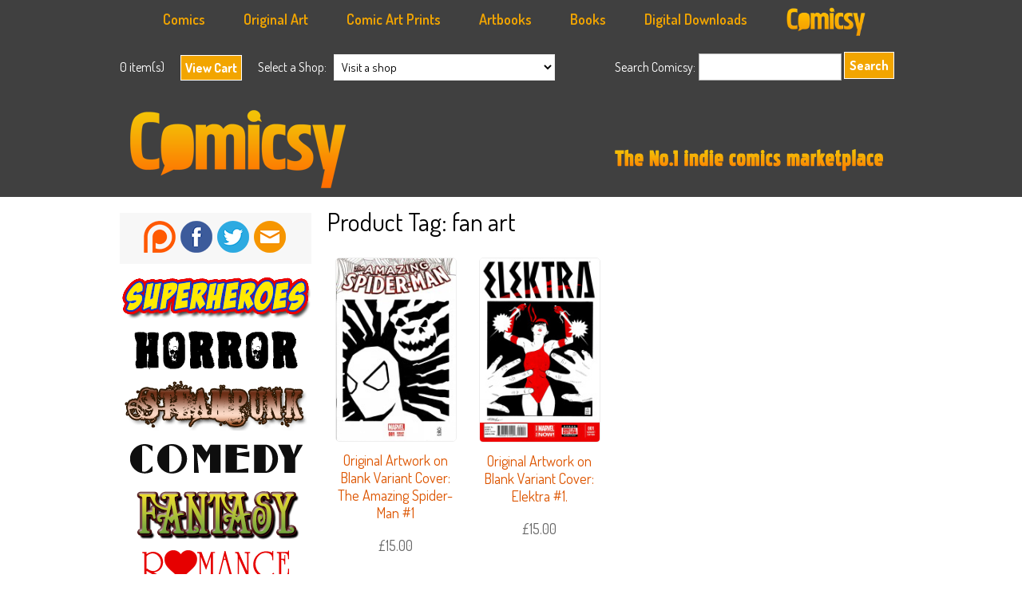

--- FILE ---
content_type: text/html; charset=UTF-8
request_url: http://www.comicsy.co.uk/marketplace/tags/fan-art/
body_size: 13351
content:
<!DOCTYPE html>
<html lang="en-US">
<head>
<link rel="Shortcut Icon" href="favicon.ico" type="image/x-icon" />
<link rel="apple-touch-icon" href="http://www.comicsy.co.uk/wp-content/themes/gridmarket/images/ipad-logo.png"/>
<meta charset="UTF-8" />
 			<title>Comicsy</title>
		<link rel="profile" href="http://gmpg.org/xfn/11" />
		<link rel="stylesheet" type="text/css" media="all" href="http://www.comicsy.co.uk/wp-content/themes/gridmarket2/style.css" />
		<link rel="pingback" href="http://www.comicsy.co.uk/xmlrpc.php" />
		<link rel="alternate" type="application/rss+xml" title="Comicsy &raquo; Feed" href="http://www.comicsy.co.uk/feed/" />
<link rel="alternate" type="application/rss+xml" title="Comicsy &raquo; Comments Feed" href="http://www.comicsy.co.uk/comments/feed/" />
		<script type="text/javascript">
			window._wpemojiSettings = {"baseUrl":"https:\/\/s.w.org\/images\/core\/emoji\/72x72\/","ext":".png","source":{"concatemoji":"http:\/\/www.comicsy.co.uk\/wp-includes\/js\/wp-emoji-release.min.js?ver=4.4.33"}};
			!function(e,n,t){var a;function i(e){var t=n.createElement("canvas"),a=t.getContext&&t.getContext("2d"),i=String.fromCharCode;return!(!a||!a.fillText)&&(a.textBaseline="top",a.font="600 32px Arial","flag"===e?(a.fillText(i(55356,56806,55356,56826),0,0),3e3<t.toDataURL().length):"diversity"===e?(a.fillText(i(55356,57221),0,0),t=a.getImageData(16,16,1,1).data,a.fillText(i(55356,57221,55356,57343),0,0),(t=a.getImageData(16,16,1,1).data)[0],t[1],t[2],t[3],!0):("simple"===e?a.fillText(i(55357,56835),0,0):a.fillText(i(55356,57135),0,0),0!==a.getImageData(16,16,1,1).data[0]))}function o(e){var t=n.createElement("script");t.src=e,t.type="text/javascript",n.getElementsByTagName("head")[0].appendChild(t)}t.supports={simple:i("simple"),flag:i("flag"),unicode8:i("unicode8"),diversity:i("diversity")},t.DOMReady=!1,t.readyCallback=function(){t.DOMReady=!0},t.supports.simple&&t.supports.flag&&t.supports.unicode8&&t.supports.diversity||(a=function(){t.readyCallback()},n.addEventListener?(n.addEventListener("DOMContentLoaded",a,!1),e.addEventListener("load",a,!1)):(e.attachEvent("onload",a),n.attachEvent("onreadystatechange",function(){"complete"===n.readyState&&t.readyCallback()})),(a=t.source||{}).concatemoji?o(a.concatemoji):a.wpemoji&&a.twemoji&&(o(a.twemoji),o(a.wpemoji)))}(window,document,window._wpemojiSettings);
		</script>
		<style type="text/css">
img.wp-smiley,
img.emoji {
	display: inline !important;
	border: none !important;
	box-shadow: none !important;
	height: 1em !important;
	width: 1em !important;
	margin: 0 .07em !important;
	vertical-align: -0.1em !important;
	background: none !important;
	padding: 0 !important;
}
</style>
<link rel='stylesheet' id='mp-store-theme-css'  href='http://www.comicsy.co.uk/wp-content/plugins/marketpress/marketpress-includes/themes/classic.css?ver=2.9.5.9' type='text/css' media='all' />
<link rel='stylesheet' id='mp-lightbox-css'  href='http://www.comicsy.co.uk/wp-content/plugins/marketpress/marketpress-includes/lightbox/style/lumebox.css?ver=2.9.5.9' type='text/css' media='all' />
<link rel='stylesheet' id='wdpv_voting_general_style-css'  href='http://www.comicsy.co.uk/wp-content/plugins/wpmu-dev-post-votes/css/wdpv_voting_general.css?ver=4.4.33' type='text/css' media='all' />
<link rel='stylesheet' id='wdpv_voting_general_img-css'  href='http://www.comicsy.co.uk/wp-content/plugins/wpmu-dev-post-votes/css/wdpv_voting_img.css?ver=4.4.33' type='text/css' media='all' />
<link rel='stylesheet' id='framemarket-css'  href='http://www.comicsy.co.uk/wp-content/themes/framemarket/css/framemarket.css?ver=1.4' type='text/css' media='all' />
<link rel='stylesheet' id='gridmarket-css'  href='http://www.comicsy.co.uk/wp-content/themes/gridmarket2/css/grid.css?ver=1.4' type='text/css' media='all' />
<link rel='stylesheet' id='gridmarket_orange-css'  href='http://www.comicsy.co.uk/wp-content/themes/gridmarket2/styles/darkorange.css?ver=1.4' type='text/css' media='all' />
<link rel='stylesheet' id='gridmarket_custom-css'  href='http://www.comicsy.co.uk/wp-content/themes/gridmarket2/css/custom.css?ver=1.4' type='text/css' media='all' />
<link rel='stylesheet' id='slb_core-css'  href='http://www.comicsy.co.uk/wp-content/plugins/simple-lightbox/client/css/app.css?ver=2.3.1' type='text/css' media='all' />
<script type='text/javascript' src='http://www.comicsy.co.uk/wp-includes/js/jquery/jquery.js?ver=1.11.3'></script>
<script type='text/javascript' src='http://www.comicsy.co.uk/wp-includes/js/jquery/jquery-migrate.min.js?ver=1.2.1'></script>
<script type='text/javascript'>
/* <![CDATA[ */
var MP_Ajax = {"ajaxUrl":"http:\/\/www.comicsy.co.uk\/wp-admin\/admin-ajax.php","emptyCartMsg":"Are you sure you want to remove all items from your cart?","successMsg":"Item(s) Added!","imgUrl":"http:\/\/www.comicsy.co.uk\/wp-content\/plugins\/marketpress\/marketpress-includes\/images\/loading.gif","addingMsg":"Adding to your cart...","outMsg":"In Your Cart","addToCartErrorMsg":"Oops... it looks like something went wrong and we couldn't add an item to your cart. Please check your cart for any missing items and try again.","showFilters":"1","links":{"-1":"http:\/\/www.comicsy.co.uk\/store\/products"},"countriesNoPostCode":{"AO":"Angola","AG":"Antigua And Barbuda","AW":"Aruba","BS":"Bahamas","BZ":"Belize","BJ":"Benin","BW":"Botswana","BF":"Burkina Faso","BI":"Burundi","CM":"Cameroon","CF":"Central African Republic","KM":"Comoros","CG":"Congo","CD":"Congo, The Democratic Republic Of The","CK":"Cook Islands","CI":"Cote D\u200c\u2019Ivoire","DJ":"Djibouti","DM":"Dominica","TP":"East Timor","GQ":"Equatorial Guinea","ER":"Eritrea","FJ":"Fiji","TF":"French Southern Territories","GM":"Gambia","GH":"Ghana","GD":"Grenada","GN":"Guinea","GY":"Guyana","HK":"Hong Kong","IE":"Ireland","JM":"Jamaica","KE":"Kenya","KI":"Kiribati","KP":"Korea, Democratic People\u200c\u2019s Republic Of","MO":"Macau","MW":"Malawi","ML":"Mali","MR":"Mauritania","MU":"Mauritius","MS":"Montserrat","NR":"Nauru","AN":"Netherlands Antilles","NU":"Niue","PA":"Panama","QA":"Qatar","RW":"Rwanda","KN":"Saint Kitts And Nevis","LC":"Saint Lucia","ST":"Sao Tome And Principe","SA":"Saudi Arabia","SC":"Seychelles","SL":"Sierra Leone","SB":"Solomon Islands","SO":"Somalia","ZA":"South Africa","SR":"Suriname","SY":"Syrian Arab Republic","TZ":"Tanzania, United Republic Of","TK":"Tokelau","TO":"Tonga","TT":"Trinidad And Tobago","TV":"Tuvalu","UG":"Uganda","AE":"United Arab Emirates","VU":"Vanuatu","YE":"Yemen","ZW":"Zimbabwe"},"productCategory":"-1"};
/* ]]> */
</script>
<script type='text/javascript' src='http://www.comicsy.co.uk/wp-content/plugins/marketpress/marketpress-includes/js/ajax-cart.js?ver=2.9.5.9'></script>
<script type='text/javascript'>
/* <![CDATA[ */
var psts_tax = {"taxamo_missmatch":"EU VAT: Your location evidence is not matching. Additional evidence required. If you are travelling in another country or using a VPN, please provide as much information as possible and ensure that it is accurate.","taxamo_imsi_short":"Your IMSI number for your SIM card must be 15 characters long.","taxamo_imsi_invalid":"The IMSI number you provided is invalid for a EU country.","taxamo_overlay_non_eu":"Resident of non-EU country.","taxamo_overlay_detected":"Detected VAT country:","taxamo_overlay_learn_more":"Learn more.","taxamo_overlay_country_set":"VAT country is set to:"};
/* ]]> */
</script>
<script type='text/javascript' src='http://www.comicsy.co.uk/wp-content/plugins/pro-sites/pro-sites-files/js/tax.js?ver=3.5.1.9'></script>
<script type='text/javascript' src='http://www.comicsy.co.uk/wp-content/plugins/wpmu-dev-post-votes/js/wdpv_voting.js?ver=4.4.33'></script>
<script type='text/javascript' src='http://www.comicsy.co.uk/wp-content/themes/framemarket/library/scripts/mutations/mutations.core.js?ver=1.4'></script>
<script type='text/javascript' src='http://www.comicsy.co.uk/wp-content/themes/framemarket/library/scripts/mutations/mutations.attr.js?ver=1.4'></script>
<script type='text/javascript' src='http://www.comicsy.co.uk/wp-content/themes/framemarket/library/scripts/mutations/mutations.html.js?ver=1.4'></script>
<script type='text/javascript' src='http://www.comicsy.co.uk/wp-content/themes/framemarket/library/scripts/slidingcart.js?ver=1.4'></script>
<link rel='https://api.w.org/' href='http://www.comicsy.co.uk/wp-json/' />
<link rel="EditURI" type="application/rsd+xml" title="RSD" href="http://www.comicsy.co.uk/xmlrpc.php?rsd" />
<link rel="wlwmanifest" type="application/wlwmanifest+xml" href="http://www.comicsy.co.uk/wp-includes/wlwmanifest.xml" /> 
<meta name="generator" content="WordPress 4.4.33" />
<link rel="alternate" type="application/json+oembed" href="http://www.comicsy.co.uk/wp-json/oembed/1.0/embed?url" />
<link rel="alternate" type="text/xml+oembed" href="http://www.comicsy.co.uk/wp-json/oembed/1.0/embed?url&#038;format=xml" />
			<script type="text/javascript">
				var _gaq = _gaq || [];

									_gaq.push(['_setAccount', 'UA-34570074-1']);
																		_gaq.push(['_setDomainName', '.www.comicsy.co.uk']);
												_gaq.push(['_setAllowHash', false]);
					                                        					_gaq.push(['_trackPageview']);
				
                
				(function() {
				var ga = document.createElement('script'); ga.type = 'text/javascript'; ga.async = true;
                				    ga.src = ('https:' == document.location.protocol ? 'https://ssl' : 'http://www') + '.google-analytics.com/ga.js';
                				var s = document.getElementsByTagName('script')[0]; s.parentNode.insertBefore(ga, s);
				})();
			</script>

        

<!-- Plugin: Open external links a new window. Plugin by Kristian Risager Larsen, http://kristianrisagerlarsen.dk . Download it at http://wordpress.org/extend/plugins/open-external-links-in-a-new-window/ -->
<script type="text/javascript">//<![CDATA[
	function external_links_in_new_windows_loop() {
		if (!document.links) {
			document.links = document.getElementsByTagName('a');
		}
		var change_link = false;
		var force = '';
		var ignore = '';

		for (var t=0; t<document.links.length; t++) {
			var all_links = document.links[t];
			change_link = false;
			
			if(document.links[t].hasAttribute('onClick') == false) {
				// forced if the address starts with http (or also https), but does not link to the current domain
				if(all_links.href.search(/^http/) != -1 && all_links.href.search('www.comicsy.co.uk') == -1) {
					// alert('Changeda '+all_links.href);
					change_link = true;
				}
					
				if(force != '' && all_links.href.search(force) != -1) {
					// forced
					// alert('force '+all_links.href);
					change_link = true;
				}
				
				if(ignore != '' && all_links.href.search(ignore) != -1) {
					// alert('ignore '+all_links.href);
					// ignored
					change_link = false;
				}

				if(change_link == true) {
					// alert('Changed '+all_links.href);
					document.links[t].setAttribute('onClick', 'javascript:window.open(\''+all_links.href+'\'); return false;');
					document.links[t].removeAttribute('target');
				}
			}
		}
	}
	
	// Load
	function external_links_in_new_windows_load(func)
	{	
		var oldonload = window.onload;
		if (typeof window.onload != 'function'){
			window.onload = func;
		} else {
			window.onload = function(){
				oldonload();
				func();
			}
		}
	}

	external_links_in_new_windows_load(external_links_in_new_windows_loop);
	//]]></script>

<script type="text/javascript">var _wdpv_root_url="http://www.comicsy.co.uk/wp-content/plugins/wpmu-dev-post-votes"; var _wdpv_ajax_url="http://www.comicsy.co.uk/wp-admin/admin-ajax.php";</script>	<link href='http://fonts.googleapis.com/css?family=Dosis:400,200,300,600,500,800,700' rel='stylesheet' type='text/css'>
<style type="text/css" media="screen">
	      h1, h2, h3, h4, h5, h6, #site-logo{
	font-family: Dosis, arial, serif;
		}
		body{
			font-family: Dosis, arial, serif;
		}
		p { font-size:1.3em; }
		#navigation a{
			font-family: Dosis, arial, serif; font-size:1.4em;
		}
		.post-content {
			line-height:1.6em;	
		}
		.post-content li{
			font-size:1.2em;	
		}
		.post-content strong{
			font-weight:600
		}
		#footer a {
		 font-size:1.2em; 
		}
	    </style>
        
    		<style type="text/css" media="screen">
			      h1, h2, h3, h4, h5, h6, #site-logo{
			font-family: Dosis, arial, serif;
				}
				body{
					font-family: Dosis, arial, serif;
				}
			    </style>
				
			<style type="text/css">

			   #branding h1 a{

			            background: url(http://www.comicsy.co.uk/wp-content/uploads/2013/05/comicsy-header-logo-32.png) no-repeat;

			        }

			</style>

			<style type="text/css" id="custom-background-css">
body.custom-background { background-color: #ffffff; }
</style>
		<style type="text/css" media="screen">
.reply a,
input[type="submit"], a.button, a:visited.button, a:link.button,
.mp_cart_actions_widget a, .mp_cart_actions_widget a:link, .mp_cart_actions_widget a:visited,
.mp_button_addcart, .mp_button_buynow, .mp_cart_col_updatecart input[type="submit"],
#mp_shipping_submit, #mp_payment_confirm,
a.mp_link_addcart, a.mp_link_buynow,
form.mp_buy_form .mp_adding_to_cart,
a.mp_cart_direct_checkout_link
{
	 background: none repeat scroll 0 0 #404040;
	 border: 1px solid #404040;
	 color: ;
}
a.mp_cart_direct_checkout_link:hover{
	border-color: #eeeeee;
}
.reply a:hover,
input[type="submit"]:hover, a:hover.button,
.mp_cart_actions_widget a:hover,
.mp_button_addcart:hover, .mp_button_buynow:hover, .mp_cart_col_updatecart input[type="submit"]:hover,
#mp_shipping_submit:hover, #mp_payment_confirm:hover,
a.mp_link_addcart:hover, a.mp_link_buynow:hover,
a.mp_cart_direct_checkout_link:hover
{
	 background: none repeat scroll 0 0 #eeeeee;
	 border: 1px solid #eeeeee;
	 color: ;
}
#header-wrapper{
	border-bottom: 1px solid #404040;
}
#branding-wrapper,
.nav .current a, .nav li:hover > a, .nav li.current_page_item a,
.nav ul li:hover a, .nav li:hover li a {
	background: #404040;
	color: ;
}
.nav ul li:hover a
{
	background: #eeeeee;
}
#navigation-wrapper,
body,
#shopping-cart,
#header-wrapper,
#footer-wrapper{
	background: #eeeeee;
}

</style>
      
      <link href='http://fonts.googleapis.com/css?family=Dosis:400,200,300,600,500,800,700' rel='stylesheet' type='text/css'>    
      
      <link rel="stylesheet" href="http://www.comicsy.co.uk/nivo-slider/themes/default/default.css" type="text/css" media="screen" />
    <link rel="stylesheet" href="http://www.comicsy.co.uk/nivo-slider/nivo-slider.css" type="text/css" media="screen" />

      
      
	</head>
	<body class="page page-id-0 page-parent page-template-default custom-background">
<div id="fb-root"></div>
<script>(function(d, s, id) {
  var js, fjs = d.getElementsByTagName(s)[0];
  if (d.getElementById(id)) return;
  js = d.createElement(s); js.id = id;
  js.src = "//connect.facebook.net/en_US/all.js#xfbml=1&appId=549081028504254";
  fjs.parentNode.insertBefore(js, fjs);
}(document, 'script', 'facebook-jssdk'));</script>
    
    
			            
            

   <div id="navigation-wrapper">
				<div id="navigation">
                
                
                
                    <ul id="menu-top-menu" class="nav">
              
                <li id="menu-item-23" class="menu-item menu-item-type-custom menu-item-object-custom menu-item-23"><a href="http://www.comicsy.co.uk/marketplace/categories/comics/">Comics</a>
<ul class="sub-menu">
	<li id="menu-item-22" class="menu-item menu-item-type-custom menu-item-object-custom menu-item-22"><a href="http://www.comicsy.co.uk/marketplace/categories/anthologies/">Anthologies</a></li>
	<li id="menu-item-24" class="menu-item menu-item-type-custom menu-item-object-custom menu-item-24"><a href="http://www.comicsy.co.uk/marketplace/categories/graphic-novels/">Graphic Novels</a></li>
	<li id="menu-item-25" class="menu-item menu-item-type-custom menu-item-object-custom menu-item-25"><a href="http://www.comicsy.co.uk/marketplace/categories/single-issues/">Single Issues</a></li>
	<li id="menu-item-26" class="menu-item menu-item-type-custom menu-item-object-custom menu-item-26"><a href="http://www.comicsy.co.uk/marketplace/categories/one-shots/">One Shots</a></li>
    <li id="menu-item-26" class="menu-item menu-item-type-custom menu-item-object-custom menu-item-26"><a href="http://www.comicsy.co.uk/marketplace/categories/zines/">Zines</a></li>
    	<li id="menu-item-26" class="menu-item menu-item-type-custom menu-item-object-custom menu-item-26"><a href="http://www.comicsy.co.uk/marketplace/categories/hand-finished/">Hand Finished</a></li>
</ul>
</li>
<li id="menu-item-27" class="menu-item menu-item-type-custom menu-item-object-custom menu-item-27"><a href="http://www.comicsy.co.uk/marketplace/categories/original-art/">Original Art</a>
<ul class="sub-menu">
	<li id="menu-item-28" class="menu-item menu-item-type-custom menu-item-object-custom menu-item-28"><a href="http://www.comicsy.co.uk/marketplace/categories/original-artwork/">Original Artwork</a></li>
    	<li id="menu-item-28" class="menu-item menu-item-type-custom menu-item-object-custom menu-item-28"><a href="http://www.comicsy.co.uk/marketplace/categories/original-page-art/">Original Page Art</a></li>
            	<li id="menu-item-28" class="menu-item menu-item-type-custom menu-item-object-custom menu-item-28"><a href="http://www.comicsy.co.uk/marketplace/categories/commissioned-sketches/">Commissioned Sketches</a></li>
	<li id="menu-item-29" class="menu-item menu-item-type-custom menu-item-object-custom menu-item-29"><a href="http://www.comicsy.co.uk/marketplace/categories/posters/">Posters</a></li>
	<li id="menu-item-30" class="menu-item menu-item-type-custom menu-item-object-custom menu-item-30"><a href="http://www.comicsy.co.uk/marketplace/categories/sketch-books/">Sketch Books</a></li>
	<li id="menu-item-31" class="menu-item menu-item-type-custom menu-item-object-custom menu-item-31"><a href="http://www.comicsy.co.uk/marketplace/categories/miscellaneous/">Miscellaneous</a></li>
</ul>
</li>
<li id="menu-item-32" class="menu-item menu-item-type-custom menu-item-object-custom menu-item-32"><a href="http://www.comicsy.co.uk/marketplace/categories/comic-art-prints/">Comic Art Prints</a>
<ul class="sub-menu">
	<li id="menu-item-34" class="menu-item menu-item-type-custom menu-item-object-custom menu-item-34"><a href="http://www.comicsy.co.uk/marketplace/categories/art-limited-edition-prints/">Art & Limited Edition Prints</a></li>
	<li id="menu-item-29" class="menu-item menu-item-type-custom menu-item-object-custom menu-item-29"><a href="http://www.comicsy.co.uk/marketplace/categories/posters/">Posters</a></li>
        	<li id="menu-item-34" class="menu-item menu-item-type-custom menu-item-object-custom menu-item-34"><a href="http://www.comicsy.co.uk/marketplace/categories/postcards/">Post Cards</a></li>
</ul>
</li>



</li>
<li id="menu-item-32" class="menu-item menu-item-type-custom menu-item-object-custom menu-item-42"><a href="http://www.comicsy.co.uk/marketplace/categories/books/">Artbooks</a>
<ul class="sub-menu">
	<li id="menu-item-29" class="menu-item menu-item-type-custom menu-item-object-custom menu-item-29"><a href="http://www.comicsy.co.uk/marketplace/categories/portfolio-books/">Portfolio Books</a></li>
        	<li id="menu-item-34" class="menu-item menu-item-type-custom menu-item-object-custom menu-item-34"><a href="http://www.comicsy.co.uk/marketplace/categories/sketch-books/">Sketch Books</a></li>
            	<li id="menu-item-34" class="menu-item menu-item-type-custom menu-item-object-custom menu-item-34"><a href="http://www.comicsy.co.uk/marketplace/categories/activity-books/">Activity Books</a></li>
</ul>
</li>


</li>
<li id="menu-item-32" class="menu-item menu-item-type-custom menu-item-object-custom menu-item-42"><a href="http://www.comicsy.co.uk/marketplace/categories/books/">Books</a>
<ul class="sub-menu">
	<li id="menu-item-29" class="menu-item menu-item-type-custom menu-item-object-custom menu-item-29"><a href="http://www.comicsy.co.uk/marketplace/categories/small-press-anthologies/">Small Press Anthologies</a></li>
        	<li id="menu-item-34" class="menu-item menu-item-type-custom menu-item-object-custom menu-item-34"><a href="http://www.comicsy.co.uk/marketplace/categories/small-press-fiction/">Small Press Fiction</a></li>
            	<li id="menu-item-34" class="menu-item menu-item-type-custom menu-item-object-custom menu-item-34"><a href="http://www.comicsy.co.uk/marketplace/categories/humour/">Humour</a></li>
                	<li id="menu-item-34" class="menu-item menu-item-type-custom menu-item-object-custom menu-item-34"><a href="http://www.comicsy.co.uk/marketplace/categories/non-fiction/">Non Fiction</a></li>
<li id="menu-item-32" class="menu-item menu-item-type-custom menu-item-object-custom menu-item-32"><a href="http://www.comicsy.co.uk/marketplace/categories/guides-tutorials/">Guides & Tutorials</a>
<ul class="sub-menu">
	<li id="menu-item-34" class="menu-item menu-item-type-custom menu-item-object-custom menu-item-34"><a href="http://www.comicsy.co.uk/marketplace/categories/digital-art/">Digital Art</a></li>
    	<li id="menu-item-34" class="menu-item menu-item-type-custom menu-item-object-custom menu-item-34"><a href="http://www.comicsy.co.uk/marketplace/categories/traditional-art/">Traditional Art</a></li>
        	<li id="menu-item-33" class="menu-item menu-item-type-custom menu-item-object-custom menu-item-33"><a href="http://www.comicsy.co.uk/marketplace/categories/business-marketing/">Business &#038; Marketing</a></li>
</ul>
</li>                    
</ul>
</li>


</li>
<li id="menu-item-32" class="menu-item menu-item-type-custom menu-item-object-custom menu-item-32"><a href="http://www.comicsy.co.uk/marketplace/categories/digital-downloads/">Digital Downloads</a>

</li>
 <li><a href="http://www.comicsy.co.uk"><img src="http://www.comicsy.co.uk/wp-content/themes/gridmarket/images/comicsy-footer-logo.png" style="margin-top:-6px"  width="100px" alt="Comicsy - The UK indie comic marketplace"  /></a></li> 
</ul>
                
                
					<div class="nav"><ul><li ><a href="http://www.comicsy.co.uk/">Home</a></li><li class="page_item page-item-146"><a href="http://www.comicsy.co.uk/buy-comics-online/">Buying</a></li><li class="page_item page-item-665"><a href="http://www.comicsy.co.uk/comicsy-pro/">Comicsy Pro</a></li><li class="page_item page-item-743"><a href="http://www.comicsy.co.uk/comicsy-editing-lettering-design/">Comicsy Services</a></li><li class="page_item page-item-699"><a href="http://www.comicsy.co.uk/members/">Members</a></li><li class="page_item page-item-131"><a href="http://www.comicsy.co.uk/privacy-policy/">Privacy Policy</a></li><li class="page_item page-item-153 page_item_has_children"><a href="http://www.comicsy.co.uk/sell-comics-online/">Selling</a><ul class='children'><li class="page_item page-item-212"><a href="http://www.comicsy.co.uk/sell-comics-online/adding-new-products/">Adding New Products</a></li><li class="page_item page-item-263"><a href="http://www.comicsy.co.uk/sell-comics-online/digital-downloads/">Digital Downloads</a></li><li class="page_item page-item-280"><a href="http://www.comicsy.co.uk/sell-comics-online/postage-shipping-guide/">Postage &#038; Shipping Guide</a></li><li class="page_item page-item-274"><a href="http://www.comicsy.co.uk/sell-comics-online/store-design/">Store Design</a></li></ul></li><li class="page_item page-item-135"><a href="http://www.comicsy.co.uk/terms-of-use/">Terms of Use</a></li><li class="page_item page-item-396"><a href="http://www.comicsy.co.uk/tags/">The Tag Cloud</a></li><li class="page_item page-item-245"><a href="http://www.comicsy.co.uk/news/">Comicsy News</a></li><li class="page_item page-item-110"><a href="http://www.comicsy.co.uk/blogs/">Comicsy Shops</a></li><li class="page_item page-item-614"><a href="http://www.comicsy.co.uk/advertise-with-comicsy/">Advertise on Comicsy</a></li><li class="page_item page-item-4"><a href="http://www.comicsy.co.uk/site-search/">Site Search</a></li><li class="page_item page-item-446"><a href="http://www.comicsy.co.uk/support-comicsy/">Support Comicsy</a></li><li class="page_item page-item-12"><a href="http://www.comicsy.co.uk/contact/">Contact</a></li></ul></div>
											<div class="clear"></div>
				</div>
				<div class="clear"></div>
			</div>
			             
                

          
            
            
            
            
			<div id="header-wrapper">
				<div id="header">
														<div id="cart-contents"> <span>0 item(s)</span></div>
						<div id="mp-cartsmall">
									<div id="toggle">
								<a id="open" class="open button" href="#">View Cart</a>

							<a id="close" style="display: none;" class="close button" href="#">Hide Cart</a>

							</div>
						</div>

																										<div id="mp-storepicker">
							<span>Select a Shop:</span>&nbsp;&nbsp;
<select name="shoplist" onchange="document.location.href=this.options[this.selectedIndex].value;">

	<option value="">Visit a shop</option>

	
<option value="http://www.comicsy.co.uk"> Comicsy</option>


<option value="http://www.comicsy.co.uk/abbotcomics"> Abbot Comics</option>


<option value="http://www.comicsy.co.uk/actualitypress"> Actuality Press</option>


<option value="http://www.comicsy.co.uk/afrogoblin"> The Afro Goblin and Chums Store</option>


<option value="http://www.comicsy.co.uk/ajieymedia"> Ajiey Media Store</option>


<option value="http://www.comicsy.co.uk/alfiegallagher"> Alfie Gallagher</option>


<option value="http://www.comicsy.co.uk/anadapta"> Anadapta Art</option>


<option value="http://www.comicsy.co.uk/anaseed"> ANASEED COMIX</option>


<option value="http://www.comicsy.co.uk/andrewscaife"> andrewscaife</option>


<option value="http://www.comicsy.co.uk/angelkat"> angelKat Entertainment</option>


<option value="http://www.comicsy.co.uk/angrycandy"> Angry Candy</option>


<option value="http://www.comicsy.co.uk/appallingnonsense1"> appallingnonsense</option>


<option value="http://www.comicsy.co.uk/arkcomics"> A.R.K. Comics</option>


<option value="http://www.comicsy.co.uk/artheroes"> Art Heroes</option>


<option value="http://www.comicsy.co.uk/astonart"> Aston art</option>


<option value="http://www.comicsy.co.uk/atomjacket"> The Atom Jacket Anthology</option>


<option value="http://www.comicsy.co.uk/attackosaur"> Attackosaur Comics</option>


<option value="http://www.comicsy.co.uk/averyhillpublishing"> Avery Hill Publishing</option>


<option value="http://www.comicsy.co.uk/backfromthedepths"> Back from the Depths</option>


<option value="http://www.comicsy.co.uk/banalpig"> banal pig comics</option>


<option value="http://www.comicsy.co.uk/barendharris"> Barend Harris Illustration</option>


<option value="http://www.comicsy.co.uk/baronboar"> BaronBoar Comics</option>


<option value="http://www.comicsy.co.uk/beachxpizza"> BEACHXPIZZA Art &amp; Design</option>


<option value="http://www.comicsy.co.uk/beyondthebunker"> beyondthebunker</option>


<option value="http://www.comicsy.co.uk/bhpcomics"> BHP comics</option>


<option value="http://www.comicsy.co.uk/bigfoot"> The Bigfoot Studio</option>


<option value="http://www.comicsy.co.uk/biomekazoik"> Biomekazoik Comics</option>


<option value="http://www.comicsy.co.uk/bizhorne"> Biz Horne</option>


<option value="http://www.comicsy.co.uk/boinggraphics"> buy from boing</option>


<option value="http://www.comicsy.co.uk/bolt01"> FutureQuakePress</option>


<option value="http://www.comicsy.co.uk/bottisestore"> Bottise comics</option>


<option value="http://www.comicsy.co.uk/bretturen"> Toyburg Press</option>


<option value="http://www.comicsy.co.uk/brokenvoice"> Broken Voice Comics</option>


<option value="http://www.comicsy.co.uk/brunez"> Brunez Comics</option>


<option value="http://www.comicsy.co.uk/brunostahl"> brunostahl</option>


<option value="http://www.comicsy.co.uk/cantankerous4130"> carcassandslime</option>


<option value="http://www.comicsy.co.uk/catsmeat"> Catsmeat Comics</option>


<option value="http://www.comicsy.co.uk/cctvylle"> cctvylle</option>


<option value="http://www.comicsy.co.uk/cdcomics"> cdcomics</option>


<option value="http://www.comicsy.co.uk/cheesemen"> The Cheesemen store</option>


<option value="http://www.comicsy.co.uk/chickenoutfit"> Chicken Outfit</option>


<option value="http://www.comicsy.co.uk/chow1"> prattcomics</option>


<option value="http://www.comicsy.co.uk/chrestfelt"> stephencoffey</option>


<option value="http://www.comicsy.co.uk/chrisdoherty"> Chris Doherty</option>


<option value="http://www.comicsy.co.uk/clank"> Brian &#039;Clank&#039; Bennett&#039;s Creations!..</option>


<option value="http://www.comicsy.co.uk/clockworkwatch"> Anachronauts Workshop</option>


<option value="http://www.comicsy.co.uk/close2immortality"> Close 2 Immortality</option>


<option value="http://www.comicsy.co.uk/comicstream"> comicstream</option>


<option value="http://www.comicsy.co.uk/comixreader"> The Comix Reader</option>


<option value="http://www.comicsy.co.uk/conspirator"> conspiracytheoriesmagazine</option>


<option value="http://www.comicsy.co.uk/coreybrotherson"> Magic of Myths books</option>


<option value="http://www.comicsy.co.uk/corvidaecomics"> Corvidae Comics</option>


<option value="http://www.comicsy.co.uk/cosmicanvil"> Age of Revolution</option>


<option value="http://www.comicsy.co.uk/cove"> Cove Entertainment</option>


<option value="http://www.comicsy.co.uk/crazyfoxmachine"> Comics from the Crazy Fox</option>


<option value="http://www.comicsy.co.uk/cross"> C R O S S</option>


<option value="http://www.comicsy.co.uk/cruciblepress"> Crucible Press</option>


<option value="http://www.comicsy.co.uk/crumpettimecomics"> Crumpet Time Comics</option>


<option value="http://www.comicsy.co.uk/cuttlefish"> cuttlefish</option>


<option value="http://www.comicsy.co.uk/cydethan"> Cy Dethan Books</option>


<option value="http://www.comicsy.co.uk/dammagedcomics"> DAMMAGED Comics</option>


<option value="http://www.comicsy.co.uk/dan007"> dan007</option>


<option value="http://www.comicsy.co.uk/danielbellcomics"> danielbellcomics</option>


<option value="http://www.comicsy.co.uk/danwhite"> Dan White </option>


<option value="http://www.comicsy.co.uk/darkpondcreations"> Dark Pond Creations</option>


<option value="http://www.comicsy.co.uk/davidfrankum"> David Frankum</option>


<option value="http://www.comicsy.co.uk/davidpeterkerr"> David Peter Kerr</option>


<option value="http://www.comicsy.co.uk/davidwynne"> davidwynne</option>


<option value="http://www.comicsy.co.uk/dbroughton"> David Broughton Comics</option>


<option value="http://www.comicsy.co.uk/deathbyterror"> Death By Terror</option>


<option value="http://www.comicsy.co.uk/dirtyrottencomics"> Dirty Rotten Comics</option>


<option value="http://www.comicsy.co.uk/disconnectedpress"> Disconnected Press</option>


<option value="http://www.comicsy.co.uk/doriananddrama"> doriananddrama</option>


<option value="http://www.comicsy.co.uk/dotcomics"> DOTCOMICS</option>


<option value="http://www.comicsy.co.uk/douglasnoble"> Strip For Me</option>


<option value="http://www.comicsy.co.uk/duke1111"> stephen62</option>


<option value="http://www.comicsy.co.uk/eternalbeliever"> eternalbelievercomics</option>


<option value="http://www.comicsy.co.uk/fingerscrossed"> Fingers Crossed</option>


<option value="http://www.comicsy.co.uk/foxy"> lazyfox</option>


<option value="http://www.comicsy.co.uk/fraterwalpurgis93"> Selfus Loathus Comic</option>


<option value="http://www.comicsy.co.uk/fredeggcomics"> fredeggcomics</option>


<option value="http://www.comicsy.co.uk/frissoncomics"> frissoncomics</option>


<option value="http://www.comicsy.co.uk/fungii"> Fungii Draws</option>


<option value="http://www.comicsy.co.uk/funkydoodycool"> funkydoodycool comics</option>


<option value="http://www.comicsy.co.uk/garybainbridge"> Gary Bainbridge</option>


<option value="http://www.comicsy.co.uk/geeky"> Geeky</option>


<option value="http://www.comicsy.co.uk/gernandez"> gh</option>


<option value="http://www.comicsy.co.uk/glennartstuffs"> glennwilkinsonart</option>


<option value="http://www.comicsy.co.uk/goodguyscomics"> Good Guys</option>


<option value="http://www.comicsy.co.uk/goshwowcomics"> goshwowcomics</option>


<option value="http://www.comicsy.co.uk/hartstrike"> HartStrike Comics</option>


<option value="http://www.comicsy.co.uk/hawthornearts"> Nathan Hawthorne/Hawthornearts</option>


<option value="http://www.comicsy.co.uk/hellboundmedia"> Hellbound Media</option>


<option value="http://www.comicsy.co.uk/hexloader"> Hex Loader</option>


<option value="http://www.comicsy.co.uk/hibernia"> Hibernia Comics</option>


<option value="http://www.comicsy.co.uk/hollowearth"> Tales of the Hollow Earth</option>


<option value="http://www.comicsy.co.uk/howardhardiman"> Howard Hardiman: Cute but Sad Comics</option>


<option value="http://www.comicsy.co.uk/hungryblackbird"> Tony Cooper&#039;s Comics</option>


<option value="http://www.comicsy.co.uk/indecisiveillustrations"> Indecisive Illustrations</option>


<option value="http://www.comicsy.co.uk/insurrectioncomic"> Insurrection Comic</option>


<option value="http://www.comicsy.co.uk/itsrobstanley"> The Comics of Rob Stanley</option>


<option value="http://www.comicsy.co.uk/ja00"> 00ja</option>


<option value="http://www.comicsy.co.uk/jabbage"> Jabbage Comics</option>


<option value="http://www.comicsy.co.uk/jabbercrow"> www.comicsy.co.uk/jabbercrow</option>


<option value="http://www.comicsy.co.uk/jackdaviesart"> Jack Davies shop</option>


<option value="http://www.comicsy.co.uk/jackhughbaker"> Jack Hugh Baker - Comics</option>


<option value="http://www.comicsy.co.uk/jamesmevans"> jamesmevans</option>


<option value="http://www.comicsy.co.uk/jamesnashcomics"> James Nash Comics</option>


<option value="http://www.comicsy.co.uk/jcmelon"> jcmelon</option>


<option value="http://www.comicsy.co.uk/jimbcameron"> Jim B Cameron</option>


<option value="http://www.comicsy.co.uk/johnashort"> kultcreations</option>


<option value="http://www.comicsy.co.uk/josceline"> josceline fenton</option>


<option value="http://www.comicsy.co.uk/jpreston"> Jack Preston</option>


<option value="http://www.comicsy.co.uk/julesandcrispin"> JulesandCrispin</option>


<option value="http://www.comicsy.co.uk/karen"> Crow&#039;s Nest</option>


<option value="http://www.comicsy.co.uk/kellywalton"> kelly walton</option>


<option value="http://www.comicsy.co.uk/kerchow"> Kerchow! Paul Eldridge</option>


<option value="http://www.comicsy.co.uk/kirucomics"> kirucomics</option>


<option value="http://www.comicsy.co.uk/lukesurl"> Luke Surl Comics</option>


<option value="http://www.comicsy.co.uk/magicmonty"> magicmonty</option>


<option value="http://www.comicsy.co.uk/malcolmkirk"> Mal Comix</option>


<option value="http://www.comicsy.co.uk/mangaworks"> manga works</option>


<option value="http://www.comicsy.co.uk/marchharecomix"> March Hare Comix</option>


<option value="http://www.comicsy.co.uk/mariussmutsproductions"> Marius Smuts Productions</option>


<option value="http://www.comicsy.co.uk/martillo"> The Work of Knaves</option>


<option value="http://www.comicsy.co.uk/martrpeden"> Spandex</option>


<option value="http://www.comicsy.co.uk/massacreforboys"> Massacre For Boys</option>


<option value="http://www.comicsy.co.uk/mayamada"> mayamada</option>


<option value="http://www.comicsy.co.uk/mbproductions"> mbproductions</option>


<option value="http://www.comicsy.co.uk/meltdownman178227"> hibernia</option>


<option value="http://www.comicsy.co.uk/michaelkennedy"> michaelkennedycomics</option>


<option value="http://www.comicsy.co.uk/mickelmoe"> bangitout</option>


<option value="http://www.comicsy.co.uk/midlandscomicscollective"> Midlands Comics Collective</option>


<option value="http://www.comicsy.co.uk/midwinter"> Midwinter</option>


<option value="http://www.comicsy.co.uk/mikelynch1"> abandonedcomics</option>


<option value="http://www.comicsy.co.uk/mikeyl"> michaellomon</option>


<option value="http://www.comicsy.co.uk/mildegard"> gwi</option>


<option value="http://www.comicsy.co.uk/mkomont"> love football</option>


<option value="http://www.comicsy.co.uk/modernwolfman"> Modern Wolfman</option>


<option value="http://www.comicsy.co.uk/mrgrahampearce"> Graham Pearce&#039;s Comics</option>


<option value="http://www.comicsy.co.uk/murkydepths"> murkydepths</option>


<option value="http://www.comicsy.co.uk/nativelandscomic"> Native Lands</option>


<option value="http://www.comicsy.co.uk/nattherat"> Comics From En</option>


<option value="http://www.comicsy.co.uk/newtyboy"> Raining Hills Asylum</option>


<option value="http://www.comicsy.co.uk/nickprolix"> Nick Prolix Comix</option>


<option value="http://www.comicsy.co.uk/niftihalostudios"> Niftihalo Studios Store</option>


<option value="http://www.comicsy.co.uk/orfulcomics"> Orful Comics</option>


<option value="http://www.comicsy.co.uk/outcomics"> OUT! Comic Book</option>


<option value="http://www.comicsy.co.uk/paddybrown"> paddybrown</option>


<option value="http://www.comicsy.co.uk/paintedlunacy"> Painted Lunacy Comics</option>


<option value="http://www.comicsy.co.uk/panelnine"> Panel Nine</option>


<option value="http://www.comicsy.co.uk/paperjamcomics"> Paper Jam Comics Collective</option>


<option value="http://www.comicsy.co.uk/paragoncomic"> paragoncomic</option>


<option value="http://www.comicsy.co.uk/patrianostra"> PatriaNostra</option>


<option value="http://www.comicsy.co.uk/pauljholden"> PJ Holden</option>


<option value="http://www.comicsy.co.uk/pauljonmilne"> pauljonmilne</option>


<option value="http://www.comicsy.co.uk/paulridgon"> Paul Ridgon Original Artwork</option>


<option value="http://www.comicsy.co.uk/pbrainey"> pbrainey</option>


<option value="http://www.comicsy.co.uk/petitecreme"> Petitecreme</option>


<option value="http://www.comicsy.co.uk/pigdogpress"> PigDog Press</option>


<option value="http://www.comicsy.co.uk/pinkapplejam"> Laura Watton</option>


<option value="http://www.comicsy.co.uk/pipedreamcomics"> Pipedream Comics presents The Pull List</option>


<option value="http://www.comicsy.co.uk/pmbuchan"> P M Buchan</option>


<option value="http://www.comicsy.co.uk/pondicherrybaby"> Faye Stacey Illustration</option>


<option value="http://www.comicsy.co.uk/potterman"> www.comics.co.uk/potterman</option>


<option value="http://www.comicsy.co.uk/povertypress"> Poverty Press</option>


<option value="http://www.comicsy.co.uk/pugsinspace"> Pugs In Space</option>


<option value="http://www.comicsy.co.uk/pureofheart"> Pure of Heart</option>


<option value="http://www.comicsy.co.uk/pygmyking"> Pygmy Kingdom</option>


<option value="http://www.comicsy.co.uk/rapidcomics"> Rapid Comics</option>


<option value="http://www.comicsy.co.uk/ratsandcrowspublishing"> Rats &amp; Crows Publishing</option>


<option value="http://www.comicsy.co.uk/razarhawk"> RAZARHAWK</option>


<option value="http://www.comicsy.co.uk/redleafcomics"> Red Leaf Comics</option>


<option value="http://www.comicsy.co.uk/redsaintsbluedevilsstore"> Red Saints Blue Devils Store</option>


<option value="http://www.comicsy.co.uk/rikjackson"> Rik Jackson Comics</option>


<option value="http://www.comicsy.co.uk/robbiecoburn"> Robbie Coburn </option>


<option value="http://www.comicsy.co.uk/robjackson"> Rob Jackson Comics</option>


<option value="http://www.comicsy.co.uk/robwells"> Crisp Biscuit Comics</option>


<option value="http://www.comicsy.co.uk/rolhirst"> Rol&#039;s Comicsy Shop</option>


<option value="http://www.comicsy.co.uk/ryantaylor"> theboytaylor</option>


<option value="http://www.comicsy.co.uk/rynozerus"> rynozerus</option>


<option value="http://www.comicsy.co.uk/ryuuza"> Ryuuza Comics</option>


<option value="http://www.comicsy.co.uk/samverrall"> Sam Verrall</option>


<option value="http://www.comicsy.co.uk/sarahja11"> sarahja11</option>


<option value="http://www.comicsy.co.uk/scruffcity"> Scruff City</option>


<option value="http://www.comicsy.co.uk/sephryn"> fearandloathing</option>


<option value="http://www.comicsy.co.uk/simonmackie"> Milk Float Comics</option>


<option value="http://www.comicsy.co.uk/sirenhill79"> Sirenhill </option>


<option value="http://www.comicsy.co.uk/sjwebster"> Webster Comics</option>


<option value="http://www.comicsy.co.uk/soaringpenguinpress"> Soaring Penguin Press</option>


<option value="http://www.comicsy.co.uk/spaceaxolotlcomics"> Space Axolotl</option>


<option value="http://www.comicsy.co.uk/squarecube"> Squarecube Comics</option>


<option value="http://www.comicsy.co.uk/squareeyedstories"> Square Eyed Stories</option>


<option value="http://www.comicsy.co.uk/stasiscomics"> Stasis Comics</option>


<option value="http://www.comicsy.co.uk/steventrickey1978"> Steven Trickey </option>


<option value="http://www.comicsy.co.uk/stuartathollgordon"> Stuart Atholl Gordon</option>


<option value="http://www.comicsy.co.uk/subversivecomics"> Subversive Comics</option>


<option value="http://www.comicsy.co.uk/supermonsterclub"> Super Monster Club</option>


<option value="http://www.comicsy.co.uk/t1m3bomb"> Time Bomb Comics</option>


<option value="http://www.comicsy.co.uk/talesofreturn"> Tales of Return</option>


<option value="http://www.comicsy.co.uk/teaceratopscomics"> Teaceratops Comics</option>


<option value="http://www.comicsy.co.uk/templeapa"> Temple APA</option>


<option value="http://www.comicsy.co.uk/tenshianna"> Anna Fitzpatrick Comics</option>


<option value="http://www.comicsy.co.uk/terrywiley"> IDCM</option>


<option value="http://www.comicsy.co.uk/theartyone"> TheArtyONE Comics</option>


<option value="http://www.comicsy.co.uk/thecelticclan"> The Celtic Clan</option>


<option value="http://www.comicsy.co.uk/theformidablethree"> The Formidable Three</option>


<option value="http://www.comicsy.co.uk/thematthewcraig"> The Matthew Craig Dot Com(icsy)</option>


<option value="http://www.comicsy.co.uk/thepsychedelicjournal"> The Psychedelic Journal</option>


<option value="http://www.comicsy.co.uk/theravenswork"> Ghost of Shandon</option>


<option value="http://www.comicsy.co.uk/theten55"> www.comicsy.co.uk/theten55</option>


<option value="http://www.comicsy.co.uk/theunknown"> The Unknown</option>


<option value="http://www.comicsy.co.uk/thirdeyestorytelling"> thirdeyestorytelling</option>


<option value="http://www.comicsy.co.uk/thismeanswaugh"> This Means Waugh</option>


<option value="http://www.comicsy.co.uk/tickingboy"> Damon Herd&#039;s comics</option>


<option value="http://www.comicsy.co.uk/tiktokchronology"> The TikTok Chronology</option>


<option value="http://www.comicsy.co.uk/tomstephens"> Comics of Tom Stephens</option>


<option value="http://www.comicsy.co.uk/tpub"> Tpub</option>


<option value="http://www.comicsy.co.uk/transglobal"> TransGlobal Comics</option>


<option value="http://www.comicsy.co.uk/treehouse"> Treehouse </option>


<option value="http://www.comicsy.co.uk/truestoriescomics"> True Stories Comics</option>


<option value="http://www.comicsy.co.uk/tsaowei0001"> T&#039;sao Wei</option>


<option value="http://www.comicsy.co.uk/tshortdress"> femme fatale</option>


<option value="http://www.comicsy.co.uk/tunalick"> Project Asylum Books</option>


<option value="http://www.comicsy.co.uk/twinswordtrading"> Twin Sword Trading</option>


<option value="http://www.comicsy.co.uk/twotoedcomics"> Two-Toed Comics</option>


<option value="http://www.comicsy.co.uk/unfoldingworld"> Unfolding World - comics publisher</option>


<option value="http://www.comicsy.co.uk/unseenshadows"> Unseen Shadows</option>


<option value="http://www.comicsy.co.uk/usby"> HFTF</option>


<option value="http://www.comicsy.co.uk/ushio"> Ushio</option>


<option value="http://www.comicsy.co.uk/vandomonium"> Vandomonium Productions</option>


<option value="http://www.comicsy.co.uk/viewfromthemoon"> View From The Moon</option>


<option value="http://www.comicsy.co.uk/vyendell"> t4lcomic</option>


<option value="http://www.comicsy.co.uk/warcars1983"> War Cars</option>


<option value="http://www.comicsy.co.uk/yavi"> Yavi Mohan Comics</option>


<option value="http://www.comicsy.co.uk/yfstudio"> YF Studio</option>


<option value="http://www.comicsy.co.uk/zona00comics"> Zona 00 comics</option>


 </select>

						</div>
						
																	<div id="search-bar">
                   
							                         
                <div id="global-site-search-widget-4" class="widget global-site-search"><form class="global_site_search" action="/site-search/" method="post"><table border="0" border="0" cellpadding="0px" cellspacing="0px" width="350px" bgcolor=""><tr><td style="font-size:12px; text-align:left;" > <span style="float:left; margin-top:8px; margin-right:4px">Search Comicsy: </span><input name="phrase" style="width: 48%;  padding-left: 4px" type="text" value=""><input style="float:right;padding:6px; -webkit-appearance:none" name="Submit" value="Search" type="submit"></td></tr></table></form></div>                 
					</div>
										<div class="clear"></div>
				</div>
							</div>
										<div id="panel">
							<div id="panel-inner" class="mp_cart_widget">
								<div class="mp_cart_widget_content">
								<div class="mp_cart_empty">There are no items in your cart.</div><div id="mp_cart_actions_widget"><a class="mp_store_link" href="http://www.comicsy.co.uk/store/products/">Browse Products &raquo;</a></div>								</div>
							<div class="clear"></div>
							</div>
							<div class="clear"></div>
					</div>
								<div id="branding-wrapper">
				<div id="branding">
					<div id="branding-inner">
											<h1><a href="http://www.comicsy.co.uk">Comicsy</a></h1>
											<div id="site-advert">
											</div>
					</div>
				</div>
			</div>
			
			<div id="site-wrapper">
				<div id="container"><div id="content">
				<div id="mp-product-grid">
		<h1 class="post-title">Product Tag: fan art</h1>
					<div id="mp_product_list"><div class="product mp_product"><div class="mp_product_content">
				<div itemscope class="hmedia">
					<div style="display:none"><span class="fn"></span></div>
					<a rel="lightbox enclosure" id="product_image-441" class="mp_img_link" href="http://www.comicsy.co.uk/davidfrankum/store/products/original-artwork-on-blank-variant-cover-the-amazing-spider-man-1/"><img width="98" height="150" src="http://www.comicsy.co.uk/davidfrankum/wp-content/blogs.dir/320/files/2017/05/Spiderman-1-164x250.jpg" class="mp_product_image_list photo alignleft wp-post-image" alt="Spiderman 1" itemprop="image" title="Original Artwork on Blank Variant Cover: The Amazing Spider-Man #1" /></a>
				</div></div><h3 class="mp_product_name"><a href="http://www.comicsy.co.uk/davidfrankum/store/products/original-artwork-on-blank-variant-cover-the-amazing-spider-man-1/">Original Artwork on Blank Variant Cover: The Amazing Spider-Man #1</a></h3><div class="mp_product_meta"><span itemprop="offers" itemscope itemtype="http://schema.org/Offer" class="mp_product_price"><span itemprop="price" class="mp_normal_price"><span class="mp_current_price">&#xa3;15.00</span></span></span><a class="mp_link_buynow" href="http://www.comicsy.co.uk/davidfrankum/store/products/original-artwork-on-blank-variant-cover-the-amazing-spider-man-1/">Buy Now &raquo;</a></div></div><div class="product mp_product"><div class="mp_product_content">
				<div itemscope class="hmedia">
					<div style="display:none"><span class="fn"></span></div>
					<a rel="lightbox enclosure" id="product_image-373" class="mp_img_link" href="http://www.comicsy.co.uk/davidfrankum/store/products/original-artwork-on-blank-variant-cover-elektra-1/"><img width="98" height="150" src="http://www.comicsy.co.uk/davidfrankum/wp-content/blogs.dir/320/files/2015/01/Elektra-1-163x250.jpg" class="mp_product_image_list photo alignleft wp-post-image" alt="Elektra #1" itemprop="image" title="Original Artwork on Blank Variant Cover: Elektra #1." /></a>
				</div></div><h3 class="mp_product_name"><a href="http://www.comicsy.co.uk/davidfrankum/store/products/original-artwork-on-blank-variant-cover-elektra-1/">Original Artwork on Blank Variant Cover: Elektra #1.</a></h3><div class="mp_product_meta"><span itemprop="offers" itemscope itemtype="http://schema.org/Offer" class="mp_product_price"><span itemprop="price" class="mp_normal_price"><span class="mp_current_price">&#xa3;15.00</span></span></span><a class="mp_link_buynow" href="http://www.comicsy.co.uk/davidfrankum/store/products/original-artwork-on-blank-variant-cover-elektra-1/">Buy Now &raquo;</a></div></div><div id="navigation-bottom" class="navigation"></div></div>				<div class="clear"></div>
			</div>
		</div>
	 				<div id="sidebar">
				<div class="widget">
																								<div class="textwidget"><a style="float:left; margin-left:20px" href="http://www.patreon.com/comicsy" title="Comicsy on Patreon" ><img  src="http://www.comicsy.co.uk/wp-content/themes/gridmarket/images/social/patreon40.png" title="Comicsy on Patreon" alt="Comicsy on Patreon" /></a> <a style="float:left; margin-left:6px" href="http://www.facebook.com/Comicsy" title="Comicsy on Facebook" ><img  src="http://www.comicsy.co.uk/wp-content/themes/gridmarket/images/social/facebook40.png" title="Comicsy on Facebook" alt="Comicsy on Facebook" /></a> <a style="float:left; margin-left:6px" href="https://twitter.com/ComicsyUK" title="Comicsy on Twitter" ><img  src="http://www.comicsy.co.uk/wp-content/themes/gridmarket/images/social/twitter40.png" title="Comicsy on Twitter" alt="Comicsy on Twitter" /></a> <a style="float:left; margin-left:6px" href="http://www.comicsy.co.uk/contact/" title="Contact Us" ><img  src="http://www.comicsy.co.uk/wp-content/themes/gridmarket/images/social/email40.png" title="Contact Us" alt="Contact Us" /></a></div>
		</div>			<div class="textwidget"><div style="margin-top:10px"><a href="http://www.comicsy.co.uk/marketplace/tags/superheroes/"><img src="http://www.comicsy.co.uk/wp-content/themes/gridmarket/images/superheroes.png" alt="Superhero Comics" title="Superhero Comics" /></a></div>
<div style="margin-top:0px"><a href="http://www.comicsy.co.uk/marketplace/tags/horror/"><img src="http://www.comicsy.co.uk/wp-content/themes/gridmarket/images/horror.png" alt="Horror Comics" title="Horror Comics" /></a></div>
<div style="margin-top:2px"><a href="http://www.comicsy.co.uk/marketplace/tags/steampunk/"><img src="http://www.comicsy.co.uk/wp-content/themes/gridmarket/images/steampunk.png" alt="Steampunk Comics" title="Steampunk Comics" /></a></div>
<div style="margin-top:1px"><a href="http://www.comicsy.co.uk/marketplace/tags/comedy/"><img src="http://www.comicsy.co.uk/wp-content/themes/gridmarket/images/comedy.png" alt="Comedy Comics" title="Comedy Comics" /></a></div>
<div style="margin-top:2px"><a href="http://www.comicsy.co.uk/marketplace/tags/fantasy/"><img src="http://www.comicsy.co.uk/wp-content/themes/gridmarket/images/fantasy.png" alt="Fantasy Comics" title="Fantasy Comics" /></a></div>
<div style="margin-top:2px"><a href="http://www.comicsy.co.uk/marketplace/tags/romance/"><img src="http://www.comicsy.co.uk/wp-content/themes/gridmarket/images/romance.png" alt="Romance  Comics" title="Romance Comics" /></a></div>
<div style="margin-top:0px"><a href="http://www.comicsy.co.uk/marketplace/tags/manga/"><img src="http://www.comicsy.co.uk/wp-content/themes/gridmarket/images/manga.png" alt="Manga Comics" title="Manga Comics" /></a></div>
<div style="margin-top:2px"><a href="http://www.comicsy.co.uk/marketplace/tags/sci-fi/"><img src="http://www.comicsy.co.uk/wp-content/themes/gridmarket/images/sci-fi.png" alt="Sci-fi Comics" title="Sci-fi Comics" /></a></div>
<div style="margin-top:0px"><a href="http://www.comicsy.co.uk/marketplace/tags/zombies/"><img src="http://www.comicsy.co.uk/wp-content/themes/gridmarket/images/zombies.png" alt="Zombie Comics" title="Zombie Comics" /></a></div>
<div style="margin-top:2px"><a href="http://www.comicsy.co.uk/marketplace/categories/non-fiction/"><img src="http://www.comicsy.co.uk/wp-content/themes/gridmarket/images/non-fiction.png" alt="Non Fiction  Comics" title="Non Fiction Comics" /></a></div>
<div style="margin-top:2px"><a href="http://www.comicsy.co.uk/marketplace/tags/action/"><img src="http://www.comicsy.co.uk/wp-content/themes/gridmarket/images/action.png" alt="Action  Comics" title="Action Comics" /></a></div>
<div style="margin-top:0px"><a href="http://www.comicsy.co.uk/marketplace/tags/slice-of-life/"><img src="http://www.comicsy.co.uk/wp-content/themes/gridmarket/images/slice-of-life.png" alt="Slice of Life Comics" title="Slice of Life Comics" /></a></div>
<div style="margin-top:0px"><a href="http://www.comicsy.co.uk/marketplace/tags/adventure/"><img src="http://www.comicsy.co.uk/wp-content/themes/gridmarket/images/adventure.png" alt="Adventure Comics" title="Adventure Comics" /></a></div>
<div style="margin-top:0px"><a href="http://www.comicsy.co.uk/marketplace/tags/crime/"><img src="http://www.comicsy.co.uk/wp-content/themes/gridmarket/images/crime.png" alt="Crime Comics" title="Crime Comics" /></a></div>
</div>
		</div>												
								</div>
		</div>
			 			<div class="clear"></div>
</div>
</div>

		<div id="footer-wrapper">
	<div id="footer">
		<div id="footer-widgets">
							<div class="footer-widget-columns">
					<div id="pages-2" class="footer-widget side widget widget_pages"><h3 class="widgettitle">Info</h3>		<ul>
			<li class="page_item page-item-743"><a href="http://www.comicsy.co.uk/comicsy-editing-lettering-design/">Comicsy Services</a></li>
<li class="page_item page-item-396"><a href="http://www.comicsy.co.uk/tags/">The Tag Cloud</a></li>
<li class="page_item page-item-110"><a href="http://www.comicsy.co.uk/blogs/">Comicsy Shops</a></li>
<li class="page_item page-item-614"><a href="http://www.comicsy.co.uk/advertise-with-comicsy/">Advertise on Comicsy</a></li>
<li class="page_item page-item-4"><a href="http://www.comicsy.co.uk/site-search/">Site Search</a></li>
<li class="page_item page-item-12"><a href="http://www.comicsy.co.uk/contact/">Contact</a></li>
		</ul>
		</div>				</div>
										<div class="footer-widget-columns">
							<div id="recent-posts-2" class="footer-widget side widget widget_recent_entries">		<h3 class="widgettitle">Comicsy News</h3>		<ul>
					<li>
				<a href="http://www.comicsy.co.uk/blog/2014/12/23/comicsy-and-the-new-eu-vat-law/">Comicsy and the new EU Vat Law</a>
						</li>
					<li>
				<a href="http://www.comicsy.co.uk/blog/2014/03/20/spotlight-on-david-berner/">Spotlight on&#8230;David Berner</a>
						</li>
					<li>
				<a href="http://www.comicsy.co.uk/blog/2014/03/05/spotlight-on-davy-shirley/">Spotlight on&#8230;Davy Shirley</a>
						</li>
					<li>
				<a href="http://www.comicsy.co.uk/blog/2013/04/09/spotlight-on-owen-watts/">Spotlight on…Owen Watts</a>
						</li>
				</ul>
		</div>						</div>
										<div class="footer-widget-columns">
					<div id="text-2" class="footer-widget side widget widget_text">			<div class="textwidget"><div style="margin-top:0px; margin-right:20px"><a href="http://www.comicsy.co.uk/wp-signup.php" ><img src="http://www.comicsy.co.uk/wp-content/themes/gridmarket/images/sign-up-btn.jpg" alt="Join the Comicsy small press network" alt="Join the Comicsy small press network" /></a></div></div>
		</div>				</div>
											<div class="footer-widget-columns">
					<div id="linkcat-2" class="footer-widget side widget widget_links"><h3 class="widgettitle">Links</h3>
	<ul class='xoxo blogroll'>
<li><a href="http://www.awin1.com/awclick.php?mid=3587&#038;id=78312" target="_blank">Blurb &#8211; Make your own book to share or sell</a></li>
<li><a href="http://www.comicsexplorer.org" target="_blank">Comics Explorer</a></li>
<li><a href="http://www.downthetubes.net/" target="_blank">Down The Tubes</a></li>
<li><a href="http://www.awin1.com/awclick.php?mid=4878&#038;id=78312" title="Preinted.com for all your printing needs" target="_blank">Printed.com</a></li>
<li><a href="http://awesomecomics.podbean.com/" target="_blank">The Awesome Comics Podcast</a></li>

	</ul>
</div>
				</div>
										<div class="footer-widget-columns">
					<div id="meta-2" class="footer-widget side widget widget_meta end"><h3 class="widgettitle">Meta</h3>			<ul>
						<li><a href="http://www.comicsy.co.uk/wp-login.php">Log in</a></li>
			<li><a href="http://www.comicsy.co.uk/feed/">Entries <abbr title="Really Simple Syndication">RSS</abbr></a></li>
			<li><a href="http://www.comicsy.co.uk/comments/feed/">Comments <abbr title="Really Simple Syndication">RSS</abbr></a></li>
			<li><a href="https://wordpress.org/" title="Powered by WordPress, state-of-the-art semantic personal publishing platform.">WordPress.org</a></li>			</ul>
			</div>				</div>
							<div class="clear"></div>
		</div>

					<div id="footer-links">
				
	<a href="http://www.comicsy.co.uk">Copyright &copy;2026 Comicsy</a><a href="#header-wrapper">Go back to top &uarr;</a>

	
				</div>
					</div>
</div>



<div id="comicsy-footer" style="height:100%;padding-bottom:10px">
<div id="comicsy-footer-inner">
<div align="right"><a style="float:right; margin-left:10px" href="http://www.comicsy.co.uk" title="Comicsy Small Press Marketplace" ><img  src="http://www.comicsy.co.uk/wp-content/themes/gridmarket/images/comicsy-footer-logo.png" width="110px" title="Comicsy Small Press Marketplace" alt="Comicsy Small Press Marketplace" /></a></div>  
  
<div style="float:right;padding-top:6px;"><a class="comicsy-footer-links" href="http://www.comicsy.co.uk/support-comicsy/">Support Comicsy</a><a class="comicsy-footer-links" href="http://www.comicsy.co.uk/buy-comics-online/">Buying</a><a class="comicsy-footer-links" href="http://www.comicsy.co.uk/sell-comics-online/">Selling</a><a class="comicsy-footer-links" href="http://www.comicsy.co.uk/terms-of-use/">Terms of Use</a> <a class="comicsy-footer-links" href="http://www.comicsy.co.uk/privacy-policy/">Privacy Policy</a></div>    
<div align="left"><a style="float:left; margin-left:10px" href="http://www.patreon.com/comicsy" title="Comicsy on Patreon" ><img  src="http://www.comicsy.co.uk/wp-content/themes/gridmarket/images/social/patreon40.png" title="Comicsy on Patreon" alt="Comicsy on Patreon" /></a>  <a style="float:left; margin-left:6px" href="http://www.facebook.com/Comicsy" title="Comicsy on Facebook" ><img  src="http://www.comicsy.co.uk/wp-content/themes/gridmarket/images/social/facebook40.png" title="Comicsy on Facebook" alt="Comicsy on Facebook" /></a> <a style="float:left; margin-left:6px" href="https://twitter.com/ComicsyUK" title="Comicsy on Twitter" ><img  src="http://www.comicsy.co.uk/wp-content/themes/gridmarket/images/social/twitter40.png" title="Comicsy on Twitter" alt="Comicsy on Twitter" /></a> <a style="float:left; margin-left:6px" href="http://www.comicsy.co.uk/contact/" title="Contact Us" ><img  src="http://www.comicsy.co.uk/wp-content/themes/gridmarket/images/social/email40.png" title="Contact Us" alt="Contact Us" /></a>

<div ><br style="clear:both" /></div>
</div>
</div>

</div>



				<script type='text/javascript' src='http://www.comicsy.co.uk/wp-includes/js/wp-embed.min.js?ver=4.4.33'></script>
<script type="text/javascript" id="slb_context">/* <![CDATA[ */if ( !!window.jQuery ) {(function($){$(document).ready(function(){if ( !!window.SLB ) { {$.extend(SLB, {"context":["public","user_guest"]});} }})})(jQuery);}/* ]]> */</script>
	</body>
</html>

--- FILE ---
content_type: text/css
request_url: http://www.comicsy.co.uk/wp-content/themes/gridmarket2/style.css
body_size: 444
content:
/*

Theme Name: Freemium
Theme Date: 08/02/2012
Version: 1.5.6
Theme URI: http://premium.wpmudev.org/
Description: Free theme from Comicsy
Author: Tammie Lister - WPMU DEV - The WordPress Experts
Author URI: http://premium.wpmudev.org
Tags: fixed-width, custom-background, theme-options, threaded-comments, left-sidebar, two-columns
License: GNU General Public License, v2 (or newer)
License URI: http://www.gnu.org/licenses/old-licenses/gpl-2.0.html

Uses BP-Default theme files and styling for BuddyPress components with some customisation for theme.
Included in theme to allow for own child themes rather than being child of BP-Default

Template: framemarket
*/


/* 13910-1395392342 */





--- FILE ---
content_type: text/css
request_url: http://www.comicsy.co.uk/wp-content/plugins/wpmu-dev-post-votes/css/wdpv_voting_general.css?ver=4.4.33
body_size: 434
content:
.wdpv_vote_up {
	width: 18px;
	height: 26px;
	float: left;
	cursor: pointer;
}
.wdpv_vote_down {
	width: 18px;
	height: 26px;
	float: left;
	cursor: pointer;
}

.wdpv_vote_result {
    float: left;
    font-size: 24px;
    padding: 2px 5px;
}
.wdpv_waiting {
	width: 16px;
	height: 16px;
	background: url(../img/loading.gif) top left no-repeat;
	float: left;
	cursor: pointer;
}
.wdpv_login {
	background-color: #FEF1B5;
	border: 1px solid #FEE5AC;
	margin: 10px 0px;
	padding: 10px;
}

.wdpv_clear {
	clear: left;
}

.wdpv_dev_stars {
	height: 23px;
	width: 121px;
	background-image: url(../img/dev-stars.png);
	background-repeat: no-repeat;
}

.wdpv_5_offset {
	background-position: left -22px;
}
.wdpv_10_offset {
	background-position: left -44px;
}
.wdpv_15_offset {
	background-position: left -66px;
}
.wdpv_20_offset {
	background-position: left -88px;
}
.wdpv_25_offset {
	background-position: left -110px;
}
.wdpv_30_offset {
	background-position: left -132px;
}
.wdpv_35_offset {
	background-position: left -154px;
}
.wdpv_40_offset {
	background-position: left -176px;
}
.wdpv_45_offset {
	background-position: left -198px;
}
.wdpv_50_offset {
	background-position: left -220px;
}
.wdpv_rating_result {
	display: none;
}


/* 13910-1446820397-au */

--- FILE ---
content_type: text/css
request_url: http://www.comicsy.co.uk/wp-content/themes/gridmarket2/css/grid.css?ver=1.4
body_size: 4539
content:
/********************************** buddypress */
/********************************** comments */
/********************************** default formatting */
/********************************** footer */
/********************************** forms */
/********************************** header */
/********************************** layout */
/********************************** marketpress */
/********************************** navigation and links */
/********************************** typography */
/********************************** widgets */
/********************************** styles start >>> */
/******************************************** buddypress */

#whats-new-form{background:#ffffee;border:1px solid #eeeeee;padding:10px;}
#whats-new-bottom{width:100px;height:40px;background:url('../images/yellow_speech_bottom.png') no-repeat;margin-bottom:15px;position:relative;top:-6px;}
#whats-new-content textarea{width:98%;}
.activity-content-wrapper{background:#f7f7f7;border:1px solid #eeeeee;padding:10px;}
.activity-content-bottom{width:100px;height:40px;background:url('../images/grey_speech_bottom.png') no-repeat;margin-bottom:15px;position:relative;top:-1px;}
img.avatar{padding:5px;background:none repeat scroll 0 0 #FFFFFF;border:1px solid #EEEEEE;float:left;margin-right:10px;}
div#item-header h2 span.highlight span{background:#a1dcfa;color:#9BB400;}
div.item-list-tabs{padding:0px 10px;font-size:14px;color:#bbbbbb;background:#EEEEEE;}
div.item-list-tabs ul li a{padding:10px;}
div.item-list-tabs ul li.selected a,
div.item-list-tabs ul li.current a{background-color:#FFFFFF;color:#666666;}
ul li.loading a{background-image:url( ../images/ajax-loader.gif );background-position:92% 50%;background-repeat:no-repeat;}
div.item-list-tabs#subnav{padding:0px 10px;margin:10px 0px;font-size:14px;color:#bbbbbb;background:#EEEEEE;}
div.item-list-tabs ul li.feed a{background:url( ../images/rss_sml.png ) center left no-repeat;}
span.activity,div#message p{background:#FFF9DB;border-bottom:1px solid #FFE8C4;border-right:1px solid #FFE8C4;color:#ffa200;}
div#message p strong{font-weight:bold;}
#closed-notice{clear:both;padding-top:10px;}
div.pagination#user-pag,.friends div.pagination,
.mygroups div.pagination,.myblogs div.pagination,noscript div.pagination{background:#f8f8f8;}
div#message.error p{background:#e41717;color:#fff;border-color:#a71a1a;}
div#message.updated p{background:#dffcd9;color:#1a9b00;border-color:#c4e9bd;}
form.standard-form#signup_form div div.error{color:#fff;background:#e41717;}
.ajax-loader{background:url( ../images/ajax-loader.gif ) center left no-repeat;}
a.loading{background-image:url( ../images/ajax-loader.gif );background-position:95% 50%;background-repeat:no-repeat;}
div#invite-list{background:#ffffff;}
table tr.alt{background:#f4f4f4;}
table.forum tr:first-child{background:#eeeeee;}
table.forum tr.sticky td{background:#FFF9DB;border-top:1px solid #FFE8C4;border-bottom:1px solid #FFE8C4;}
table.forum tr.closed td.td-title{background-image:url( ../images/closed.png );background-position:15px 50%;background-repeat:no-repeat;}
.activity-list li .activity-inreplyto{background:url( ../mages/replyto_arrow.gif ) 7px 0 no-repeat;}
body.activity-permalink .activity-list li .activity-content{background:#fff;}
body.activity-permalink .activity-list li .activity-header > p{background:url( ../images/activity_arrow.gif ) top left no-repeat;}
.activity-list .activity-header a:first-child,span.highlight{background:#EBF7FF;border-bottom:1px solid #a1dcfa;border-right:1px solid #a1dcfa;color:#059AE7;text-decoration:none;}
div.item-list-tabs ul li a,div.item-list-tabs ul li span{text-decoration:none;}
.activity-list .activity-header a:first-child:hover{background:#059AE7;color:#fff;}
.activity-list .activity-content .activity-inner,
.activity-list .activity-content blockquote{overflow:hidden;}
.activity-list .activity-content img.thumbnail{border:2px solid #eee;}
.activity-list li.load-more{padding:10px;font-size:14px;color:#bbbbbb;background:#EEEEEE;text-align:center;text-decoration:none;border:none;}
.activity-list div.activity-meta a{background:#f4f4f4;border:1px solid #ddd;;color:#999;text-decoration:none;}
.activity-list div.activity-meta a.acomment-reply{background:#FFF9DB;border:1px solid #FFE8C4;color:#ffa200;}
div.activity-meta a:focus{outline:none;}
div.activity-meta a:hover{background:#aaa;color:#fff;border-color:#aaa;}
div.activity-meta a.acomment-reply:hover{background:#f7740a;color:#fff;border-color:#f7740a;}
div.activity-comments > ul{background:#ffffff;}
div.activity-comments ul li{border-top:2px solid #fff;}
div.activity-comments form.ac-form{background:#ffffff;}
div.activity-comments form.loading{background-image:url( ../images/ajax-loader.gif );background-position:2% 95%;background-repeat:no-repeat;}
div.ac-reply-avatar img{float:left;padding:0px;}
table#message-threads tr.unread td{background:#ffffff;}
table#message-threads tr.unread td span.activity{background:#ffffff;}
li span.unread-count,tr.unread span.unread-count{background:#ffffff;font-weight:bold;}
div.messages-options-nav{background:#ffffff;}
div#message-thread div.alt{background:#ffffff;}
ul#topic-post-list li.alt{background:#ffffff;}
ul.item-list li{border-top:1px solid #eeeeee;border-bottom:1px solid #eeeeee;}
.activity ul.item-list li{border:none!important;margin:0px!important;padding:0px!important;}
.standard-form textarea{width:98%;}
li.load-more{padding:10px!important;height:40px;}
li.load-more a{position: relative;top: 10px;}
#settings-form, .standard-form{overflow:hidden;padding:10px;background:#f2f2f2;border:1px solid #eeeeee;margin:10px 0px;}
body.activity-permalink .activity-list li .activity-content {
-moz-border-radius: 4px;
-webkit-border-radius: 4px;
border-radius: 4px;
padding: 15px;
margin-left: 157px;
min-height: 35px;
margin-right: 0;
}
/********************************** comments */
#comments{clear:both;}
#comments .navigation{padding:0 0 18px 0;}
h3#comments-title{padding:24px 0;}
ol.commentlist{list-style:none;margin:0;}
.commentlist li.comment{margin:0 0 15px 0;padding:0px;clear:both;}
.commentlist li:last-child{border-bottom:none;margin-bottom:0;}
.comment-body{background:#f7f7f7;border:1px solid #eeeeee;padding:10px;margin-top:15px;}
#comments .comment-body ul,
#comments .comment-body ol{margin-bottom:18px;}
#comments .comment-body p:last-child{margin-bottom:6px;}
#comments .comment-body blockquote p:last-child{margin-bottom:24px;}
.commentlist ol{list-style:decimal;}
.commentlist .avatar{float:left;padding:5px;margin:0px 15px 15px 0px;border:1px solid #eeeeee;background:#ffffff;}
.comment-author{}
.comment-author cite{color:#000000;font-style:normal;font-weight:bold;}
.comment-author .says{font-style:italic;}
.comment-meta{float:left;margin:0 0 30px 10px;}
.commentlist .even{}
.commentlist .bypostauthor .comment-body{background:#ffffee;border:1px solid #eeeeee;}
.reply{float:right;width:100px;}
a.comment-edit-link{font-weight:bold;padding:5px;text-decoration:none;background:#e2e2e2;border:1px solid #e1e1e1;color:#ffffff !important;}
a.comment-edit-link:hover{font-weight:bold;padding:5px;text-decoration:none;background:#e2e2e2;border:1px solid #e1e1e1;color:#ffffff !important;}
.reply a{font-weight:bold;padding:5px;text-decoration:none;}
.reply a:hover{font-weight:bold;padding:5px;text-decoration:none;}
ol.commentlist .children{list-style:none;margin:0;margin-left:30px;}
.commentlist .children li{border:none;margin:0;}
.nopassword,.nocomments{display:none;}
#comments .pingback{margin-bottom:18px;padding-bottom:18px;}
.commentlist li.comment+li.pingback{margin-top:-6px;}
#comments .pingback p{display:block;margin:0;}
#comments .pingback .url{font-style:italic;}
#respond form{margin:24px 0;overflow:hidden;clear:both;background:#f7f7f7;border:1px solid #eeeeee;padding:10px;}
#respond p{margin:0px;}
#respond .comment-notes{margin-bottom:1em;}
.form-allowed-tags{line-height:1em;}
.children #respond{margin:0 48px 0 0;}
h3#reply-title{margin:0px 0px 10px 0px;font-size:24px;color:#666666;}
#comments-list #respond{margin:0 0 18px 0;}
#comments-list ul #respond{margin:0;}
.comment-reply-link{float:right;}
#cancel-comment-reply-link{float:right;}
#respond .required{color:#ff4b33;font-weight:bold;}
#respond input{margin:0 0 9px;width:98%;}
#respond textarea{width:98%;}
#respond .form-submit{margin:12px 0;}
#respond .form-submit input{float:right;font-size:14px;width:auto;}
.commentlist .speech-bottom,.speech-bottom{width:100px;height:40px;background:url('../images/grey_speech_bottom.png') no-repeat;margin-bottom:15px;position:relative;top:-1px;}
.commentlist .bypostauthor .speech-bottom{width:100px;height:40px;background:url('../images/yellow_speech_bottom.png') no-repeat;margin-bottom:15px;}
.commentlist li.comment {
	margin: 0px!important;padding: 0px!important;
}
/********************************** default formatting */
#content img{max-width:700px;}
.sticky{background:#ffffee;}
.post{padding-bottom:10px;margin-bottom:10px;border-bottom:1px dashed #cccccc;overflow:hidden;}
#content .wp-caption{background:#f1f1f1;}
#content .wp-caption p.wp-caption-text{color:#888888;}
#content .gallery img{border:2px solid #cfcfcf;}
#content .gallery .gallery-caption{color:#888888;}
#content .gallery img{border:10px solid #f1f1f1;}
#wp-calendar caption{color:#222;}
#wp-calendar tbody{color:#aaaaaa;}
#wp-calendar tbody td{background:#f5f5f5;border:1px solid #ffffff;}
hr{color:#ffffff;background-color:#ffffff;border:1px dotted #333333;border-style:none none dashed;}
/********************************** footer */
#footer{padding:20px 0px;margin:0px auto;width:980px;}
#footer-links{border-top:1px solid #666666;padding-top:10px;text-align:right;}
#footer-links a{margin-right:0px;margin-left:20px;font-size:14px;}
#footer .widgettitle{border-bottom:none !important;margin-bottom:10px;padding-bottom:10px;}
#footer-wrapper{
	width: 100%;
	overflow: hidden;
	clear: both;
}
.footer-widget-columns{float:left; width:196px;}
#footer a {
  font-size: 0.9em !important; line-height:1.4em
}
/********************************** forms */
input[type="text"],
textarea{padding:5px 5px 6px;background:#ffffff!important;border:1px solid #B0B0B0;}
input[type="submit"],a.button,a:visited.button,a:link.button{font-weight:bold;padding:5px;text-decoration:none;color:#ffffff;}
input[type="submit"]:hover,a:hover.button{font-weight:bold;padding:5px;text-decoration:none;color:#ffffff;}
#contact-page ol.forms{float:left;list-style:none;width:100%;margin:10px 0 0;}
#contact-page ol.forms li{clear:both;margin-bottom:10px;margin-top:10px;}
#contact-page ol.forms label{font-weight:bold;display:block;}
#contact-page ol.forms input#sendCopy{border:none;}
#contact-page ol.forms li .error{font-size:12px;color:red;}
#contact-page ol.forms li.textarea .error{display:block;}
#contact-page ol.forms li.screenReader{margin-bottom:0;}
#contact-page textarea{width:97%;clear:both;}
select{background:none repeat scroll 0 0 #ffffff;border:1px solid #eeeeee;padding:3px 5px;}
/********************************** header */
#header{padding:10px 0px;margin:0px auto;width:980px;}
#shopping-cart{height:120px;margin:0px auto;width:980px;}
#branding{margin:0px auto;width:980px;overflow:hidden;}
#branding-inner{padding:10px 0;overflow:hidden;}
#branding-inner h1{margin:0px;padding:0px!important;}
#mp-cartsmall{float:left;margin-right:20px;}
#mp-storepicker{float:left;margin-right:20px;font-size:14px;}
#search-bar, #buddypress-searchbar{float:right;}
#panel{display:none;padding-bottom:10px;}
#panel-inner{margin:0px auto;width:980px;padding:10px 0px;}
#panel-inner .mp_cart_contents_widget{width:100%;border:0px;}
#panel-inner .mp_cart_contents_widget th{background:none;}
#panel-inner .mp_cart_contents_widget tr,.mp_cart_contents_widget td,.mp_cart_contents_widget tbody{border:none;}
#site-logo{font-size:60px;line-height:80px;float:left;}
#cart-contents{float:left;font-size:14px;margin-right:20px;}
#toggle{float:left;}
#search-bar{font-size:14px;}
#site-advert{float:right;}
#site-logo a,#site-logo a:link,#site-logo a:visited,#site-logo a:hover{text-decoration:none;}
#branding h1 a{height:100px !important;width:980px !important;display:block!important;text-indent:-9999em;}
#headimg{padding:10px 0px;}
/********************************** layout */
body{font-size:18px;font-family:Helvetica,Arial,sans-serif;line-height:22px;margin:0px;min-width:1000px;}
#site-wrapper{}
#container{background:#ffffff;margin:0px auto;width:980px;padding:20px 10px;overflow:hidden;}
#content{width:720px;float:right;}
#content-nopadding{width:775px;float:right;}
#content-fullwidth{width:980px;}
.end{margin-right:0px;}
.content-box{background:#f7f7f7;padding:10px;border:1px solid #eeeeee;margin:0px 0px 10px 0px;clear:both;}
.content-whitebox{border:1px solid #eeeeee;padding:10px;margin:0px 0px 10px 0px;}
/********************************** marketpress */
.mp_cart_actions_widget a,.mp_cart_actions_widget a:link,.mp_cart_actions_widget a:visited{font-weight:bold;padding:5px;text-decoration:none;color:#ffffff!important;}
.mp_cart_actions_widget a:hover{font-weight:bold;padding:5px;text-decoration:none;color:#ffffff;}
.mp-griditem{width:180px;float:left;margin-right:10px;margin-bottom:10px;height:200px;border:1px solid #eeeeee;}
div.mp_product_meta{clear:both;}
form.mp_buy_form{float:right;}
form.mp_product_price{float:left;}
.mp_product_price{color:#666666;display:block;margin:0 0 5px;}
.mp_grid .mp_product_price{line-height:40px;}
.product{border-top:none;margin-top:none;padding:0px 0 20px;}
.mp_product_name{padding-bottom:10px;}
#content #mp_product_list .product{border:1px solid #eeeeee;float:left;overflow:hidden;margin-bottom:10px;margin-right:10px;margin-top:0px;padding:10px;width:150px;}
#mp_product_list .last-product{margin-right:0px !important;}
li.product{border:none;padding:0px;}
.mp_button_addcart,.mp_button_buynow,.mp_cart_col_updatecart input[type=submit],#mp_shipping_submit,#mp_payment_confirm{font-weight:bold;padding:5px;text-decoration:none;}
.mp_button_addcart:hover,.mp_button_buynow:hover,.mp_cart_col_updatecart input[type=submit]:hover,#mp_shipping_submit:hover,#mp_payment_confirm:hover{font-weight:bold;padding:5px;text-decoration:none;}
a.mp_link_addcart,a.mp_link_buynow{float:right;font-weight:bold;padding:5px;text-decoration:none;text-shadow:none;box-shadow:none;}
a.mp_link_addcart:hover,a.mp_link_buynow:hover{float:right;font-weight:bold;padding:5px;text-decoration:none;}
del.mp_old_price{margin-right:5px;}
form.mp_buy_form .mp_adding_to_cart{font-weight:bold;padding:5px;text-decoration:none;}
form.mp_buy_form .mp_no_stock{color:#ffffff;font-weight:bold;padding:5px;text-decoration:none;background:#111111;border:1px solid #9a0000;}
#mp_cart_updated_msg{background-color:#ffffe0;border:1px solid #e6db55;margin:10px 0px;padding:.5em;}
div.mp_checkout_error{background:none repeat scroll 0 0 #ffeedd;border:1px solid #ffdd99;margin:10px 0px;padding:10px 10px 10px 30px;}
table.mp_cart_login td,table.mp_cart_contents td,table.mp_cart_shipping td{vertical-align:middle;}
td.mp_cart_subtotal_lbl{text-align:right;}
td.mp_cart_col_quant input{margin:0;text-align:center;}
td.mp_cart_col_updatecart input{margin:0;}
table.mp_cart_shipping input,table.mp_cart_shipping select{margin:0;}
p.mp_cart_direct_checkout,p.mp_cart_login_msg{text-align:right;margin-bottom:10px;margin-top:10px;}
a.mp_cart_direct_checkout_link{font-weight:bold;padding:5px;text-decoration:none;}
a.mp_cart_direct_checkout_link:hover{font-weight:bold;padding:5px;text-decoration:none;}
.mp_product_image_list,.mp_product_image_single,.mp_product_image_widget{border:1px solid #eeeeee;}
.mp_product_image_single{padding:10px;}
.mp_cart_contents_widget td{padding:5px;}
.mp_cart_contents_widget th{background:#eeeeee;}
.mp_cart_contents_widget tr,.mp_cart_contents_widget td,.mp_cart_contents_widget tbody{border:1px dashed #666666;}
.mp_cart_actions_widget{padding-top:10px;}
.mp_checkout_link{float:right;}
.mp_empty_cart{float:left;}
.mp_cart_contents thead,.mp_cart_shipping thead{background:#eeeeee;padding:10px;}
.mp_cart_contents th,.mp_cart_shipping th{padding:5px;font-weight:bold;border:1px solid #ffffff;font-size:14px;}
.mp_cart_contents td,.mp_cart_shipping td{padding:5px;border:1px solid #eeeeee;}
.mp_product_categories{padding:10px;border:1px solid #e2e2e2;background:#eeeeee;}
.product-details{padding:10px 0px;clear:both;}
.product-photo{margin-top:10px;}
.mp_cart_contents,.mp_cart_shipping{width:100%;}
.post-content h3{padding-bottom:10px;}
.post-content ul{padding-bottom:10px;}
.post-content .mp_product_name{padding-top:10px;}
.mp_grid .mp_one_tile {font-size: 0;}
.mp_grid .mp_product_detail, .mp_grid .mp_price_buy {font-size: 12px;}
h1.post-title{padding-bottom:10px;}
#mp-product-grid div.mp_product_meta{clear:both;padding-top:10px;}
.product-meta-details{overflow:hidden;padding-bottom:10px;padding-top:10px;}
table.mp_cart_login{border-top:1px dashed #333333;margin-top:20px;padding:10px;width:100%;}
table.mp_cart_login th{font-size:14px;font-weight:bold;padding:10px;}
table.mp_cart_login label{font-weight:bold;}
table.mp_cart_login input{width:80%;margin:10px;}
td.mp_cart_login{background:#f2f2f2;padding:10px;border-right:1px dashed #333333;}
td.mp_cart_or_label{padding:10px;}
.mp_img_link{margin-bottom:10px;}
/********************************** navigation and links*/
a,a:link,a:visited{text-decoration:none;}
a:hover{text-decoration:underline;}
#navigation{margin:0px auto;width:980px;}
.nav{margin:0;padding:0;line-height:100%;float:left;}
.nav li{margin:0px 0px 0px 0px;padding:0px;float:left;position:relative;list-style:none;}
.nav a,.nav a:visited,.nav a:link{font-style:normal;text-decoration:none;display:block;padding:15px 10px;font-size:18px;margin:0;}
.nav .current a,.nav li:hover > a,.nav li.current_page_item a{padding:15px 10px;}
.nav ul li:hover a,.nav li:hover li a{background:none;border:none;}
.nav ul{display:none;margin:0;padding:0;width:200px;line-height:30px;position:absolute;top:42px;left:0;text-align:left;z-index:9999;}
.nav ul a{font-weight:normal;}
.nav-previous{float:left;}
.nav-next{float:right;}
ol li, ul li{ margin: 10px 10px 10px 30px;}
.post ul li{ list-style: square;}
.post ol li{ list-style: decimal;}
/********************************** post formats */
.format-quote{background:url('../images/quote.png') no-repeat;padding-left:60px;}
.format-aside{background:url('../images/aside.png') no-repeat;padding-left:60px;}
.format-audio{background:url('../images/audio.png') no-repeat;padding-left:60px;}
.format-chat{background:url('../images/chat.png') no-repeat;padding-left:60px;}
.format-gallery{background:url('../images/gallery.png') no-repeat;padding-left:60px;}
.format-image{background:url('../images/image.png') no-repeat;padding-left:60px;}
.format-link{background:url('../images/link.png') no-repeat;padding-left:60px;}
.format-status{background:url('../images/status.png') no-repeat;padding-left:60px;}
.format-video{background:url('../images/video.png') no-repeat;padding-left:60px;}
/********************************** typography */
ins{background:#fffffc;text-decoration:none;}
pre{background:#f7f7f7;color:#222222;}
abbr,
acronym{border-bottom:1px dotted #666666;cursor:help;}
h1{font-size:32px;color:#000000;padding-bottom:10px;}
h2{font-size:20px;color:#000000;padding-bottom:10px;}
h3{font-size:18px;color:#000000;padding-bottom:10px;}
h4{font-size:16px;color:#000000;padding-bottom:10px;}
h5{font-size:14px;color:#000000;padding-bottom:10px;}
h6{font-size:12px;color:#000000;padding-bottom:10px;}

/********************************** widgets */
.widget{background:#f7f7f7;padding:10px;margin:0px 0px 10px 0px;overflow: hidden;}
.footer-widget,#footer .side{float:left;margin-right:10px;width:165px;}
#footer .end{margin-right:0px !important;}
#sidebar,.side{width:240px;margin-right:20px;}
#sidebar ul{margin:0px 0px 0px 0px;}
#sidebar li{font-size:14px;line-height:30px;list-style:none;}
.widgettitle{border-bottom:1px dashed #666666;padding-bottom:10px;margin-bottom:10px;}
#footer-widgets .widget{background:none;}
#footer-widgets #wp-calendar tbody td{background:none;border:none;}
/********************************** styles end >>> */


/* 13910-1395392342 */

--- FILE ---
content_type: text/css
request_url: http://www.comicsy.co.uk/wp-content/themes/gridmarket2/styles/darkorange.css?ver=1.4
body_size: 636
content:
a,a:link,a:visited,
#header,
#mp-storepicker,
.nav ul a:hover{color:#dd5500;}
a:hover{color:#bb4400;}
.reply a,
input[type="submit"],a.button,a:visited.button,a:link.button,
.mp_cart_actions_widget a,.mp_cart_actions_widget a:link,.mp_cart_actions_widget a:visited,
.mp_button_addcart,.mp_button_buynow,.mp_cart_col_updatecart input[type=submit],
#mp_shipping_submit,#mp_payment_confirm,
a.mp_link_addcart,a.mp_link_buynow,
form.mp_buy_form .mp_adding_to_cart,
a.mp_cart_direct_checkout_link{background:none repeat scroll 0 0 #DD5500;border:1px solid #DD5500;color:#ffffff;}
.reply a:hover,.reply a,
a.mp_cart_direct_checkout_link,
#site-logo a,#site-logo a:link,#site-logo a:visited,#site-logo a:hover{color:#ffffff !important;}
#site-logo{color:#ffffff;text-shadow:-2px -2px 0px #bb4400;}
a.mp_cart_direct_checkout_link:hover{border-color:#bb4400;}
.reply a:hover,#header-wrapper a:hover,
input[type="submit"]:hover,a:hover.button,
.mp_cart_actions_widget a:hover,
.mp_button_addcart:hover,.mp_button_buynow:hover,.mp_cart_col_updatecart input[type=submit]:hover,
#mp_shipping_submit:hover,#mp_payment_confirm:hover,
a.mp_link_addcart:hover,a.mp_link_buynow:hover,
a.mp_cart_direct_checkout_link:hover{background:none repeat scroll 0 0 #BB4400;border:1px solid #BB4400;color:#ffffff;}
#header-wrapper{border-bottom:1px solid #dd5500;}
#branding-wrapper,
.nav .current a, .nav li:hover > a, .nav li.current_page_item a, .nav li:hover li a{background:#dd5500;color:#ffffff;}
.nav ul li:hover a{background:#BB4400;color:#ffffff;}
#navigation-wrapper,
#shopping-cart,
#header-wrapper,
#footer-wrapper{background:#111111;}
.nav ul a:hover,
.nav ul,
#panel{background:#333333;}
#footer a:hover,
.footer-widget,
#footer-widgets h3,#panel-inner{color:#999999;}
#footer caption{color:#666666;}


/* 13910-1395392342 */

--- FILE ---
content_type: text/css
request_url: http://www.comicsy.co.uk/wp-content/themes/gridmarket2/css/custom.css?ver=1.4
body_size: 1865
content:
/* CML Changes - specific styling for Freemium */
/* here you can have your custom css - just don't overwrite this file each time */

h4 { font-size:1.3em !important; font-family: Dosis, arial, serif!important; font-weight:bold; color: #f2a500!important; margin-top:15px }
p { font-size: 1.2em !important }
code { font-size: 1em !important }

.digi-download-sticker { position:absolute; margin-left:75px; }
.mp_product_content .digi-download-sticker { position:absolute; margin-left:-88px; }
.digi-download-sticker-main { position:absolute; margin-left:80px; }
.oldschool .digi-download-sticker-main { margin-left:300px }

#content #mp_product_list .product { width:150px; height:auto; display:inline-block !important; vertical-align:top; overflow:hidden; padding:10px; border:none; -webkit-border-radius: 3px; -moz-border-radius: 3px; border-radius: 3px; float:none }
.mp_product_image_list { width:150px; height:auto; -webkit-border-radius: 5px; -moz-border-radius: 5px; border-radius: 5px; }
.mp_img_link img:hover { opacity:0.8; filter:alpha(opacity=80); }
#mp_product_list .mp_product_name { text-align:center }
.mp_product_name { padding:0px!important; }
#mp_product_list .mp_product_price { text-align:center }
#mp_product_list .mp_link_buynow { display:none }
#mp_product_list .mp_button_addcart { display:none }

#header-wrapper { margin-top:-1px; margin-bottom:-1px}
#header span { font-family: Dosis, arial, serif; font-size:16px; color:#fff; }
#header	.widget { background-color:#404040; margin-top:-18px; }
#header { padding:12px 0 6px; }


#navigation-wrapper,#header-wrapper { background: #404040!important; }
#navigation a{
			font-family: Dosis, arial, serif !important;
			font-size:18px!important;
			font-weight:600!important;
			color: #f2a500!important; }

.nav .current a, .nav li:hover > a, .nav li.current_page_item a, .nav li:hover li a { background: #eeeeee; color: #000; }
.nav li:hover a, .nav li:hover li a { background-color:#eeeeee!important; }
.nav ul li:hover a { background: #5f5f5f!important; color: #000; }
.nav li { margin:0px 14px 0px 14px; float:left; list-style:none; }
.nav li a { display:block; width:100% }
.nav ul a:hover, .nav ul { background: #F00; background-color: #0C0; }


#panel { background: #404040!important; }
#panel-inner { color:#fff!important; }
#panel-inner a { color:#fff!important; }
.mp_cart_actions_widget { padding:16px 10px!important; font-size:14px!important; font-family: Dosis, arial, serif!important; -webkit-border-radius: 5px; -moz-border-radius: 5px; border-radius: 5px; }
.mp_cart_actions_widget a { background-color:#f14231!important; color:#fff!important; border:none!important; }
.mp_cart_actions_widget a:hover { background-color:#1fbba6!important; color:#404040!important; border:none!important; }
#mp-product-grid div.mp_product_meta {padding:0px}
.nav-next, .nav-previous { font-size:1.8em; font-weight:600; padding:6px; }
	
#header .reply a,
#header input[type="submit"], a.button,  
#header a:link.button,
#header .mp_cart_actions_widget a, 
#header .mp_cart_actions_widget a:link, 
#header .mp_cart_actions_widget a:visited,
#header .mp_button_addcart, 
#header .mp_button_buynow, 
#header .mp_cart_col_updatecart input[type="submit"], 
#header #mp_shipping_submit, 
#header #mp_payment_confirm,
#header a.mp_link_addcart, 
#header a.mp_link_buynow,
#header form.mp_buy_form .mp_adding_to_cart,
#header a.mp_cart_direct_checkout_link
{
	 background: none repeat scroll 0 0 #f2a500;
	 border: 1px solid #FFF;
	 color: #FFF;
	 font-family: Dosis, arial, serif;	
	font-size:16px
}
#open,
#header .reply a:hover,
#header input[type="submit"]:hover, 
a:hover.button,
#header .mp_cart_actions_widget a:hover,
#header .mp_button_addcart:hover, 
#header .mp_button_buynow:hover,
#header .mp_cart_col_updatecart input[type="submit"]:hover, 
#header #mp_shipping_submit:hover,
#header #mp_payment_confirm:hover,
#header a.mp_link_addcart:hover, 
#header  a.mp_link_buynow:hover,
#header a.mp_cart_direct_checkout_link:hover
{background: none repeat scroll 0 0 #eeeeee; border: 1px solid #f2a500; color: #000; font-family: Dosis, arial, serif;	font-size:16px
}	
#mp-storepicker select { margin-top:-9px; height:33px
}
#search-bar input{ font-family: Dosis, arial, serif; font-size:16px;
}
#search-bar input[type="text"]{ height:21px; margin-top:2px
}
#menu-top-menu { margin-left:30px }

input[type="checkbox"] {-webkit-appearance:block; }
input[type="radio"] { -webkit-appearance:block; }
#comicsy-footer{ background-color:#404040; width:100%; height:50px; padding-top:14px; font-family: Dosis, arial, serif;font-size:15px
}
#comicsy-footer-inner{width:980px; margin-left:auto; margin-right:auto
}
.comicsy-footer-links{padding-right:30px; text-decoration:none; font-size:16px; font-weight:400;
}
#comicsy-footer a:link, #comicsy-footer a:visited { color: #f2a500; text-decoration:none;
}
#comicsy-footer a:hover{ color: #bb4400;  text-decoration:none;
}
textarea, #header input, select {font-family: Dosis, arial, serif; font-size:15px
}
#footer-widgets ol li, ul li{ margin: 6px 0px 6px 0px;}
#footer-widgets h3 { font-weight:600!important; }

#mp_tag_cloud a { font-weight:bold; padding:8px; margin:3px; display:block;  color:#404040; -webkit-border-radius: 4px; -moz-border-radius: 4px; border-radius: 4px; float:left;  background: #f0be09; background: -moz-linear-gradient(top, #f0be09 1%, #f98911 100%); /* FF3.6+ */
background: -webkit-gradient(linear, left top, left bottom, color-stop(1%,#f0be09), color-stop(100%,#f98911)); /* Chrome,Safari4+ */
background: -webkit-linear-gradient(top, #f0be09 1%,#f98911 100%); /* Chrome10+,Safari5.1+ */
background: -o-linear-gradient(top, #f0be09 1%,#f98911 100%); /* Opera 11.10+ */
background: -ms-linear-gradient(top, #f0be09 1%,#f98911 100%); /* IE10+ */
background: linear-gradient(to bottom, #f0be09 1%,#f98911 100%); /* W3C */
filter: progid:DXImageTransform.Microsoft.gradient( startColorstr='#f0be09', endColorstr='#f98911',GradientType=0 ); /* IE6-9 */ }
#mp_tag_cloud a:hover { text-decoration:none; background:#404040; color:#f3c106 }
/* 13910-1395392342 */

.gssnav { font-size:1.5em }

--- FILE ---
content_type: application/javascript
request_url: http://www.comicsy.co.uk/wp-content/themes/framemarket/library/scripts/slidingcart.js?ver=1.4
body_size: 258
content:
jQuery(document).ready(function() {
	
	// Expand Panel
	jQuery("#open").click(function(){
		jQuery("div#panel").slideDown("slow");
		return false;
	});
		
	// Collapse Panel
	jQuery("#close").click(function(){
		jQuery("div#panel").slideUp("slow");		
		return false;	
	});
		
	jQuery("#toggle a").click(function () {
		jQuery("#toggle a").toggle();
		return false;
	});
		
	jQuery("#close").click(function(){
		jQuery("div#panel").slideUp("slow");		
		return false;	
	});
		
	jQuery("#panel").bind("html", function () {
		jQuery("#cart-contents").load(window.location+" #cart-contents span");
	}).initMutation('html');
});


--- FILE ---
content_type: application/javascript
request_url: http://www.comicsy.co.uk/wp-content/plugins/wpmu-dev-post-votes/js/wdpv_voting.js?ver=4.4.33
body_size: 1336
content:
(function ($) {

function getPostId ($el) {
	return parseInt($el.find('input:hidden:not(.wdpv_blog_id)').val(), 10);
}
function getBlogId ($el) {
	return parseInt($el.find('input:hidden.wdpv_blog_id').val(), 10);
}

function updateResultBoxes (bid, pid) {
	$.post(_wdpv_ajax_url, {"action": "wdpv_vote_results", "blog_id": bid, "post_id": pid}, function (result) {
		$('.wdpv_vote_result').each(function () {
			var $me = $(this),
				mpid = getPostId($me),
				mbid = getBlogId($me)
			;
			if (pid == mpid && bid == mbid) { // If we have what we need, use that 
				$me.find('.wdpv_vote_result_output')
					.html(result.data)
					.removeClass('wdpv_waiting')
				;
			}
			// If we got here, we're on multiple posts page. Request update.
			$.post(_wdpv_ajax_url, {"action": "wdpv_vote_results", "blog_id": mbid, "post_id": mpid}, function (result) {
				$me.find('.wdpv_vote_result_output')
					.html(result.data)
					.removeClass('wdpv_waiting')
				;
			});
		});
	});
}

function doVote ($me, vote) {
	var pid = getPostId($me),
		blog_id = getBlogId($me),
		oldBg = $me.css('background-image')
	;

	// Disable all voting buttons for this post
	$('.wdpv_vote_up, .wdpv_vote_down').each(function () {
		var $obj = $(this);
		if (getPostId($obj) == pid && getBlogId($obj) == blog_id) {
			$obj
				.unbind('click')
				.addClass('wdpv_disabled')
			;
		}
	});

	// Show loader on all result containers while we load the response
	$('.wdpv_vote_result').each(function () {
		var $me = $(this),
			mpid = getPostId($me),
			mbid = getBlogId($me)
		;
		if (pid == mpid && blog_id == mbid) { // If we have what we need, use that 
			$me.find('.wdpv_vote_result_output')
				.empty()
				.addClass('wdpv_waiting')
			;
		}
	});

	var data = {"action": "wdpv_record_vote", "wdpv_vote": vote, "blog_id": blog_id, "post_id": pid};

	$.ajax({
		url: _wdpv_ajax_url,
		type: 'post',
		data: data,
	})
	.done(function(resp) {
		$(document).trigger('wdpv-voting-vote_complete', [blog_id, pid, vote]);
		updateResultBoxes(blog_id, pid);
	})
	.fail(function(error) {
		console.log(error);
	})
	.always(function() {
	});
	
}

function voteUp () {
    if( !$(this).hasClass("wdpv_disabled") ){
        doVote($(this), "+1");
    }
	return false;
}
function voteDown () {
    if( !$(this).hasClass("wdpv_disabled") ) {
        doVote($(this), "-1");
    }
	return false;
}


$(function () {

$(document).on("click", '.wdpv_vote_up', voteUp);
$(document).on("click", '.wdpv_vote_down', voteDown);

/* ----- Rating ----- */

var _old_class = false;
$(".wdpv_rating:not(.wdpv_static)")
	.mouseover(function () {
		var $me = $(this);
		_old_class = $me.attr('class').match(/\bwdpv_\d\d?_offset\b/);
		$me.attr('class', $me.attr('class').replace(/\bwdpv_\d\d?_offset\b/, ''));
	})
	.mousemove(function (e) {
		if (!_old_class) return;
		var $me = $(this),
			cls = $me.attr('class').replace(/\bwdpv_\d\d?_offset\b/, '')
		;

		var elpos = $me.offset(),
			mouse = e.pageX - elpos.left,
			offset = parseInt((mouse / $me.width() + 0.2) * 5, 10) * 10
		;
		$me.attr('class', cls + ' ' + 'wdpv_' + offset + '_offset');
	})
	.click(function (e) {
		if (!_old_class) return;
		var $me = $(this),
			elpos = $me.offset(),
			mouse = e.pageX - elpos.left,
			offset = parseInt((mouse / $me.width() + 0.2) * 5, 10)
		;
		doVote($me, offset);
		$me
			.trigger('mouseout')
			.unbind('click')
			.unbind('mousemove')
			.unbind('mouseover')
			.unbind('mouseout')
		;
	})
	.mouseout(function () {
		var $me = $(this);
		$me.attr('class', $me.attr('class').replace(/\bwdpv_\d\d?_offset\b/, ''));
		var cls = $me.attr('class');
		$me.attr('class', cls + ' ' + _old_class);
		_old_class = false;
	})
;

$(document).bind('wdpv-voting-vote_complete', function (e, blog_id, pid) {
	$.post(_wdpv_ajax_url, {"action": "wdpv_rating_results", "blog_id": blog_id, "post_id": pid}, function (result) {
		blog_id = isNaN(blog_id) ? 0 : blog_id;
		$(".wdpv_rating:not(.wdpv_personal_rating)").each(function () {
			var $me = $(this),
				mpid = getPostId($me),
				mbid = getBlogId($me)
			;
			mbid = isNaN(mbid) ? 0 : mbid;
			if (pid == mpid && blog_id == mbid) { // If we have what we need, use that 
				$me.attr('class', $me.attr('class').replace(/\bwdpv_\d\d?_offset\b/, ''));
				var cls = $me.attr('class');
				$me.attr('class', cls + ' ' + 'wdpv_' + result.data + '_offset');
			}
		});
	});
	$.post(_wdpv_ajax_url, {"action": "wdpv_personal_rating_results", "blog_id": blog_id, "post_id": pid}, function (result) {
		blog_id = isNaN(blog_id) ? 0 : blog_id;
		$(".wdpv_rating.wdpv_personal_rating").each(function () {
			var $me = $(this),
				mpid = getPostId($me),
				mbid = getBlogId($me)
			;
			mbid = isNaN(mbid) ? 0 : mbid;
			if (pid == mpid && blog_id == mbid) { // If we have what we need, use that 
				$me.attr('class', $me.attr('class').replace(/\bwdpv_\d\d?_offset\b/, ''));
				var cls = $me.attr('class');
				$me.attr('class', cls + ' ' + 'wdpv_' + result.data + '_offset');
			}
		});
	});
});

});
})(jQuery);